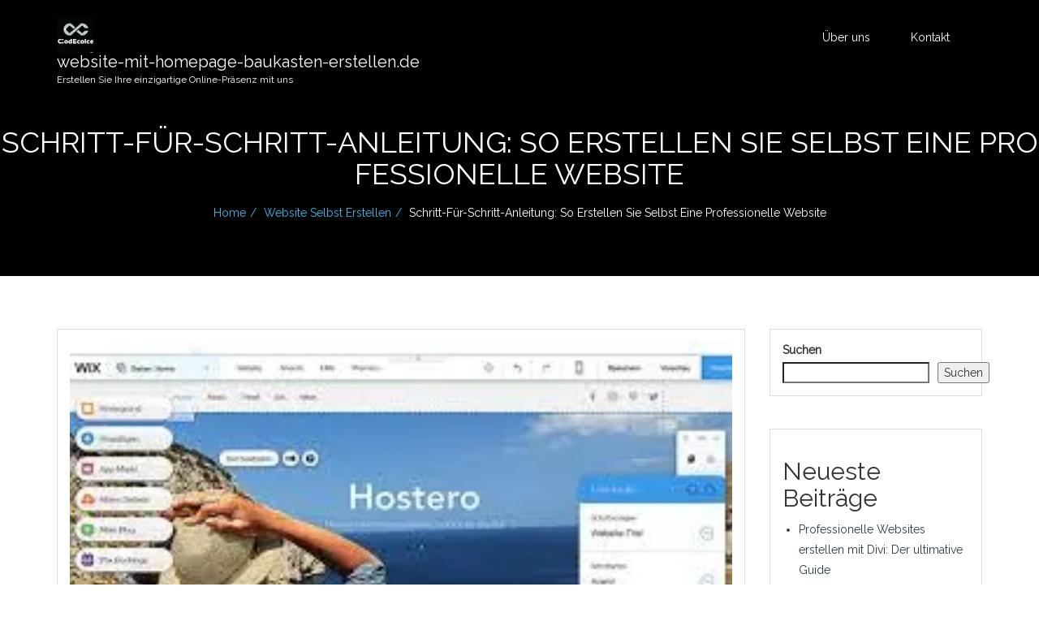

--- FILE ---
content_type: text/html; charset=UTF-8
request_url: https://website-mit-homepage-baukasten-erstellen.de/website-selbst-erstellen/selber-eine-website-erstellen/
body_size: 19510
content:
<!DOCTYPE html>
<html lang="de">
<head>
    <meta charset="UTF-8">
    <link rel="profile" href="http://gmpg.org/xfn/11">
    <meta name="viewport" content="width=device-width, initial-scale=1, maximum-scale=1" />
    <meta name='robots' content='index, follow, max-image-preview:large, max-snippet:-1, max-video-preview:-1' />

	<!-- This site is optimized with the Yoast SEO plugin v26.8 - https://yoast.com/product/yoast-seo-wordpress/ -->
	<title>Schritt-für-Schritt-Anleitung: So erstellen Sie selbst eine professionelle Website - website-mit-homepage-baukasten-erstellen.de</title>
	<link rel="canonical" href="https://website-mit-homepage-baukasten-erstellen.de/website-selbst-erstellen/selber-eine-website-erstellen/" />
	<meta property="og:locale" content="de_DE" />
	<meta property="og:type" content="article" />
	<meta property="og:title" content="Schritt-für-Schritt-Anleitung: So erstellen Sie selbst eine professionelle Website - website-mit-homepage-baukasten-erstellen.de" />
	<meta property="og:description" content="Das Erstellen einer eigenen Website kann eine lohnende und kreative Erfahrung sein. Mit den heutigen Tools und Ressourcen ist es einfacher als je zuvor, eine professionell aussehende Website zu erstellen, auch wenn Sie keine Vorkenntnisse im Webdesign haben. Hier sindWeiterlesen" />
	<meta property="og:url" content="https://website-mit-homepage-baukasten-erstellen.de/website-selbst-erstellen/selber-eine-website-erstellen/" />
	<meta property="og:site_name" content="website-mit-homepage-baukasten-erstellen.de" />
	<meta property="article:published_time" content="2024-05-21T15:02:03+00:00" />
	<meta property="og:image" content="https://i0.wp.com/website-mit-homepage-baukasten-erstellen.de/wp-content/uploads/2024/05/selber-eine-website-erstellen-9.jpg?fit=283%2C178&ssl=1" />
	<meta property="og:image:width" content="283" />
	<meta property="og:image:height" content="178" />
	<meta property="og:image:type" content="image/jpeg" />
	<meta name="author" content="websitemithomepagebaukastenerstellende" />
	<meta name="twitter:card" content="summary_large_image" />
	<meta name="twitter:label1" content="Verfasst von" />
	<meta name="twitter:data1" content="websitemithomepagebaukastenerstellende" />
	<meta name="twitter:label2" content="Geschätzte Lesezeit" />
	<meta name="twitter:data2" content="6 Minuten" />
	<script type="application/ld+json" class="yoast-schema-graph">{"@context":"https://schema.org","@graph":[{"@type":"Article","@id":"https://website-mit-homepage-baukasten-erstellen.de/website-selbst-erstellen/selber-eine-website-erstellen/#article","isPartOf":{"@id":"https://website-mit-homepage-baukasten-erstellen.de/website-selbst-erstellen/selber-eine-website-erstellen/"},"author":{"name":"websitemithomepagebaukastenerstellende","@id":"https://website-mit-homepage-baukasten-erstellen.de/#/schema/person/7aa92caff94979c3e3b83b19b5ff1a53"},"headline":"Schritt-für-Schritt-Anleitung: So erstellen Sie selbst eine professionelle Website","datePublished":"2024-05-21T15:02:03+00:00","mainEntityOfPage":{"@id":"https://website-mit-homepage-baukasten-erstellen.de/website-selbst-erstellen/selber-eine-website-erstellen/"},"wordCount":1254,"commentCount":0,"publisher":{"@id":"https://website-mit-homepage-baukasten-erstellen.de/#organization"},"image":{"@id":"https://website-mit-homepage-baukasten-erstellen.de/website-selbst-erstellen/selber-eine-website-erstellen/#primaryimage"},"thumbnailUrl":"https://i0.wp.com/website-mit-homepage-baukasten-erstellen.de/wp-content/uploads/2024/05/selber-eine-website-erstellen-9.jpg?fit=283%2C178&ssl=1","keywords":["bilder","content-management-systeme","design wählen","domain registrieren","domainanbieter","eigene website erstellen","erstellen einer eigenen website","inhalte ansprechend und informativ gestalten","inhalte hinzufügen","kreative erfahrung","lohnende erfahrung","plattform wählen","professionell aussehende website","ressourcen","schritte","selber eine website erstellen","squarespace","suchmaschinenoptimierung seo","texte","tools","vorgefertigte designs","vorlagen","webdesign","website-baukästen","wix","wordpress"],"articleSection":["website selbst erstellen"],"inLanguage":"de","potentialAction":[{"@type":"CommentAction","name":"Comment","target":["https://website-mit-homepage-baukasten-erstellen.de/website-selbst-erstellen/selber-eine-website-erstellen/#respond"]}]},{"@type":"WebPage","@id":"https://website-mit-homepage-baukasten-erstellen.de/website-selbst-erstellen/selber-eine-website-erstellen/","url":"https://website-mit-homepage-baukasten-erstellen.de/website-selbst-erstellen/selber-eine-website-erstellen/","name":"Schritt-für-Schritt-Anleitung: So erstellen Sie selbst eine professionelle Website - website-mit-homepage-baukasten-erstellen.de","isPartOf":{"@id":"https://website-mit-homepage-baukasten-erstellen.de/#website"},"primaryImageOfPage":{"@id":"https://website-mit-homepage-baukasten-erstellen.de/website-selbst-erstellen/selber-eine-website-erstellen/#primaryimage"},"image":{"@id":"https://website-mit-homepage-baukasten-erstellen.de/website-selbst-erstellen/selber-eine-website-erstellen/#primaryimage"},"thumbnailUrl":"https://i0.wp.com/website-mit-homepage-baukasten-erstellen.de/wp-content/uploads/2024/05/selber-eine-website-erstellen-9.jpg?fit=283%2C178&ssl=1","datePublished":"2024-05-21T15:02:03+00:00","breadcrumb":{"@id":"https://website-mit-homepage-baukasten-erstellen.de/website-selbst-erstellen/selber-eine-website-erstellen/#breadcrumb"},"inLanguage":"de","potentialAction":[{"@type":"ReadAction","target":["https://website-mit-homepage-baukasten-erstellen.de/website-selbst-erstellen/selber-eine-website-erstellen/"]}]},{"@type":"ImageObject","inLanguage":"de","@id":"https://website-mit-homepage-baukasten-erstellen.de/website-selbst-erstellen/selber-eine-website-erstellen/#primaryimage","url":"https://i0.wp.com/website-mit-homepage-baukasten-erstellen.de/wp-content/uploads/2024/05/selber-eine-website-erstellen-9.jpg?fit=283%2C178&ssl=1","contentUrl":"https://i0.wp.com/website-mit-homepage-baukasten-erstellen.de/wp-content/uploads/2024/05/selber-eine-website-erstellen-9.jpg?fit=283%2C178&ssl=1","width":283,"height":178,"caption":"selber eine website erstellen"},{"@type":"BreadcrumbList","@id":"https://website-mit-homepage-baukasten-erstellen.de/website-selbst-erstellen/selber-eine-website-erstellen/#breadcrumb","itemListElement":[{"@type":"ListItem","position":1,"name":"Startseite","item":"https://website-mit-homepage-baukasten-erstellen.de/"},{"@type":"ListItem","position":2,"name":"Schritt-für-Schritt-Anleitung: So erstellen Sie selbst eine professionelle Website"}]},{"@type":"WebSite","@id":"https://website-mit-homepage-baukasten-erstellen.de/#website","url":"https://website-mit-homepage-baukasten-erstellen.de/","name":"website-mit-homepage-baukasten-erstellen.de","description":"Erstellen Sie Ihre einzigartige Online-Präsenz mit uns","publisher":{"@id":"https://website-mit-homepage-baukasten-erstellen.de/#organization"},"potentialAction":[{"@type":"SearchAction","target":{"@type":"EntryPoint","urlTemplate":"https://website-mit-homepage-baukasten-erstellen.de/?s={search_term_string}"},"query-input":{"@type":"PropertyValueSpecification","valueRequired":true,"valueName":"search_term_string"}}],"inLanguage":"de"},{"@type":"Organization","@id":"https://website-mit-homepage-baukasten-erstellen.de/#organization","name":"website-mit-homepage-baukasten-erstellen.de","url":"https://website-mit-homepage-baukasten-erstellen.de/","logo":{"@type":"ImageObject","inLanguage":"de","@id":"https://website-mit-homepage-baukasten-erstellen.de/#/schema/logo/image/","url":"https://i0.wp.com/website-mit-homepage-baukasten-erstellen.de/wp-content/uploads/2024/07/sitelogo-1.webp?fit=250%2C250&ssl=1","contentUrl":"https://i0.wp.com/website-mit-homepage-baukasten-erstellen.de/wp-content/uploads/2024/07/sitelogo-1.webp?fit=250%2C250&ssl=1","width":250,"height":250,"caption":"website-mit-homepage-baukasten-erstellen.de"},"image":{"@id":"https://website-mit-homepage-baukasten-erstellen.de/#/schema/logo/image/"}},{"@type":"Person","@id":"https://website-mit-homepage-baukasten-erstellen.de/#/schema/person/7aa92caff94979c3e3b83b19b5ff1a53","name":"websitemithomepagebaukastenerstellende","image":{"@type":"ImageObject","inLanguage":"de","@id":"https://website-mit-homepage-baukasten-erstellen.de/#/schema/person/image/","url":"https://secure.gravatar.com/avatar/1aff09825781fe15948e92bd65d0b40705e6e666acf31dddd361177fbcfbfda9?s=96&d=mm&r=g","contentUrl":"https://secure.gravatar.com/avatar/1aff09825781fe15948e92bd65d0b40705e6e666acf31dddd361177fbcfbfda9?s=96&d=mm&r=g","caption":"websitemithomepagebaukastenerstellende"},"sameAs":["https://website-mit-homepage-baukasten-erstellen.de"],"url":"https://website-mit-homepage-baukasten-erstellen.de/author/websitemithomepagebaukastenerstellende/"}]}</script>
	<!-- / Yoast SEO plugin. -->


<link rel='dns-prefetch' href='//stats.wp.com' />
<link rel='dns-prefetch' href='//fonts.googleapis.com' />
<link rel='preconnect' href='//i0.wp.com' />
<link rel='preconnect' href='//c0.wp.com' />
<link rel="alternate" type="application/rss+xml" title="website-mit-homepage-baukasten-erstellen.de &raquo; Feed" href="https://website-mit-homepage-baukasten-erstellen.de/feed/" />
<link rel="alternate" type="application/rss+xml" title="website-mit-homepage-baukasten-erstellen.de &raquo; Kommentar-Feed" href="https://website-mit-homepage-baukasten-erstellen.de/comments/feed/" />
<link rel="alternate" type="application/rss+xml" title="website-mit-homepage-baukasten-erstellen.de &raquo; Kommentar-Feed zu Schritt-für-Schritt-Anleitung: So erstellen Sie selbst eine professionelle Website" href="https://website-mit-homepage-baukasten-erstellen.de/website-selbst-erstellen/selber-eine-website-erstellen/feed/" />
<link rel="alternate" title="oEmbed (JSON)" type="application/json+oembed" href="https://website-mit-homepage-baukasten-erstellen.de/wp-json/oembed/1.0/embed?url=https%3A%2F%2Fwebsite-mit-homepage-baukasten-erstellen.de%2Fwebsite-selbst-erstellen%2Fselber-eine-website-erstellen%2F" />
<link rel="alternate" title="oEmbed (XML)" type="text/xml+oembed" href="https://website-mit-homepage-baukasten-erstellen.de/wp-json/oembed/1.0/embed?url=https%3A%2F%2Fwebsite-mit-homepage-baukasten-erstellen.de%2Fwebsite-selbst-erstellen%2Fselber-eine-website-erstellen%2F&#038;format=xml" />
<style id='wp-img-auto-sizes-contain-inline-css' type='text/css'>
img:is([sizes=auto i],[sizes^="auto," i]){contain-intrinsic-size:3000px 1500px}
/*# sourceURL=wp-img-auto-sizes-contain-inline-css */
</style>
<style id='wp-emoji-styles-inline-css' type='text/css'>

	img.wp-smiley, img.emoji {
		display: inline !important;
		border: none !important;
		box-shadow: none !important;
		height: 1em !important;
		width: 1em !important;
		margin: 0 0.07em !important;
		vertical-align: -0.1em !important;
		background: none !important;
		padding: 0 !important;
	}
/*# sourceURL=wp-emoji-styles-inline-css */
</style>
<style id='wp-block-library-inline-css' type='text/css'>
:root{--wp-block-synced-color:#7a00df;--wp-block-synced-color--rgb:122,0,223;--wp-bound-block-color:var(--wp-block-synced-color);--wp-editor-canvas-background:#ddd;--wp-admin-theme-color:#007cba;--wp-admin-theme-color--rgb:0,124,186;--wp-admin-theme-color-darker-10:#006ba1;--wp-admin-theme-color-darker-10--rgb:0,107,160.5;--wp-admin-theme-color-darker-20:#005a87;--wp-admin-theme-color-darker-20--rgb:0,90,135;--wp-admin-border-width-focus:2px}@media (min-resolution:192dpi){:root{--wp-admin-border-width-focus:1.5px}}.wp-element-button{cursor:pointer}:root .has-very-light-gray-background-color{background-color:#eee}:root .has-very-dark-gray-background-color{background-color:#313131}:root .has-very-light-gray-color{color:#eee}:root .has-very-dark-gray-color{color:#313131}:root .has-vivid-green-cyan-to-vivid-cyan-blue-gradient-background{background:linear-gradient(135deg,#00d084,#0693e3)}:root .has-purple-crush-gradient-background{background:linear-gradient(135deg,#34e2e4,#4721fb 50%,#ab1dfe)}:root .has-hazy-dawn-gradient-background{background:linear-gradient(135deg,#faaca8,#dad0ec)}:root .has-subdued-olive-gradient-background{background:linear-gradient(135deg,#fafae1,#67a671)}:root .has-atomic-cream-gradient-background{background:linear-gradient(135deg,#fdd79a,#004a59)}:root .has-nightshade-gradient-background{background:linear-gradient(135deg,#330968,#31cdcf)}:root .has-midnight-gradient-background{background:linear-gradient(135deg,#020381,#2874fc)}:root{--wp--preset--font-size--normal:16px;--wp--preset--font-size--huge:42px}.has-regular-font-size{font-size:1em}.has-larger-font-size{font-size:2.625em}.has-normal-font-size{font-size:var(--wp--preset--font-size--normal)}.has-huge-font-size{font-size:var(--wp--preset--font-size--huge)}.has-text-align-center{text-align:center}.has-text-align-left{text-align:left}.has-text-align-right{text-align:right}.has-fit-text{white-space:nowrap!important}#end-resizable-editor-section{display:none}.aligncenter{clear:both}.items-justified-left{justify-content:flex-start}.items-justified-center{justify-content:center}.items-justified-right{justify-content:flex-end}.items-justified-space-between{justify-content:space-between}.screen-reader-text{border:0;clip-path:inset(50%);height:1px;margin:-1px;overflow:hidden;padding:0;position:absolute;width:1px;word-wrap:normal!important}.screen-reader-text:focus{background-color:#ddd;clip-path:none;color:#444;display:block;font-size:1em;height:auto;left:5px;line-height:normal;padding:15px 23px 14px;text-decoration:none;top:5px;width:auto;z-index:100000}html :where(.has-border-color){border-style:solid}html :where([style*=border-top-color]){border-top-style:solid}html :where([style*=border-right-color]){border-right-style:solid}html :where([style*=border-bottom-color]){border-bottom-style:solid}html :where([style*=border-left-color]){border-left-style:solid}html :where([style*=border-width]){border-style:solid}html :where([style*=border-top-width]){border-top-style:solid}html :where([style*=border-right-width]){border-right-style:solid}html :where([style*=border-bottom-width]){border-bottom-style:solid}html :where([style*=border-left-width]){border-left-style:solid}html :where(img[class*=wp-image-]){height:auto;max-width:100%}:where(figure){margin:0 0 1em}html :where(.is-position-sticky){--wp-admin--admin-bar--position-offset:var(--wp-admin--admin-bar--height,0px)}@media screen and (max-width:600px){html :where(.is-position-sticky){--wp-admin--admin-bar--position-offset:0px}}

/*# sourceURL=wp-block-library-inline-css */
</style><style id='wp-block-archives-inline-css' type='text/css'>
.wp-block-archives{box-sizing:border-box}.wp-block-archives-dropdown label{display:block}
/*# sourceURL=https://c0.wp.com/c/6.9/wp-includes/blocks/archives/style.min.css */
</style>
<style id='wp-block-categories-inline-css' type='text/css'>
.wp-block-categories{box-sizing:border-box}.wp-block-categories.alignleft{margin-right:2em}.wp-block-categories.alignright{margin-left:2em}.wp-block-categories.wp-block-categories-dropdown.aligncenter{text-align:center}.wp-block-categories .wp-block-categories__label{display:block;width:100%}
/*# sourceURL=https://c0.wp.com/c/6.9/wp-includes/blocks/categories/style.min.css */
</style>
<style id='wp-block-heading-inline-css' type='text/css'>
h1:where(.wp-block-heading).has-background,h2:where(.wp-block-heading).has-background,h3:where(.wp-block-heading).has-background,h4:where(.wp-block-heading).has-background,h5:where(.wp-block-heading).has-background,h6:where(.wp-block-heading).has-background{padding:1.25em 2.375em}h1.has-text-align-left[style*=writing-mode]:where([style*=vertical-lr]),h1.has-text-align-right[style*=writing-mode]:where([style*=vertical-rl]),h2.has-text-align-left[style*=writing-mode]:where([style*=vertical-lr]),h2.has-text-align-right[style*=writing-mode]:where([style*=vertical-rl]),h3.has-text-align-left[style*=writing-mode]:where([style*=vertical-lr]),h3.has-text-align-right[style*=writing-mode]:where([style*=vertical-rl]),h4.has-text-align-left[style*=writing-mode]:where([style*=vertical-lr]),h4.has-text-align-right[style*=writing-mode]:where([style*=vertical-rl]),h5.has-text-align-left[style*=writing-mode]:where([style*=vertical-lr]),h5.has-text-align-right[style*=writing-mode]:where([style*=vertical-rl]),h6.has-text-align-left[style*=writing-mode]:where([style*=vertical-lr]),h6.has-text-align-right[style*=writing-mode]:where([style*=vertical-rl]){rotate:180deg}
/*# sourceURL=https://c0.wp.com/c/6.9/wp-includes/blocks/heading/style.min.css */
</style>
<style id='wp-block-latest-comments-inline-css' type='text/css'>
ol.wp-block-latest-comments{box-sizing:border-box;margin-left:0}:where(.wp-block-latest-comments:not([style*=line-height] .wp-block-latest-comments__comment)){line-height:1.1}:where(.wp-block-latest-comments:not([style*=line-height] .wp-block-latest-comments__comment-excerpt p)){line-height:1.8}.has-dates :where(.wp-block-latest-comments:not([style*=line-height])),.has-excerpts :where(.wp-block-latest-comments:not([style*=line-height])){line-height:1.5}.wp-block-latest-comments .wp-block-latest-comments{padding-left:0}.wp-block-latest-comments__comment{list-style:none;margin-bottom:1em}.has-avatars .wp-block-latest-comments__comment{list-style:none;min-height:2.25em}.has-avatars .wp-block-latest-comments__comment .wp-block-latest-comments__comment-excerpt,.has-avatars .wp-block-latest-comments__comment .wp-block-latest-comments__comment-meta{margin-left:3.25em}.wp-block-latest-comments__comment-excerpt p{font-size:.875em;margin:.36em 0 1.4em}.wp-block-latest-comments__comment-date{display:block;font-size:.75em}.wp-block-latest-comments .avatar,.wp-block-latest-comments__comment-avatar{border-radius:1.5em;display:block;float:left;height:2.5em;margin-right:.75em;width:2.5em}.wp-block-latest-comments[class*=-font-size] a,.wp-block-latest-comments[style*=font-size] a{font-size:inherit}
/*# sourceURL=https://c0.wp.com/c/6.9/wp-includes/blocks/latest-comments/style.min.css */
</style>
<style id='wp-block-latest-posts-inline-css' type='text/css'>
.wp-block-latest-posts{box-sizing:border-box}.wp-block-latest-posts.alignleft{margin-right:2em}.wp-block-latest-posts.alignright{margin-left:2em}.wp-block-latest-posts.wp-block-latest-posts__list{list-style:none}.wp-block-latest-posts.wp-block-latest-posts__list li{clear:both;overflow-wrap:break-word}.wp-block-latest-posts.is-grid{display:flex;flex-wrap:wrap}.wp-block-latest-posts.is-grid li{margin:0 1.25em 1.25em 0;width:100%}@media (min-width:600px){.wp-block-latest-posts.columns-2 li{width:calc(50% - .625em)}.wp-block-latest-posts.columns-2 li:nth-child(2n){margin-right:0}.wp-block-latest-posts.columns-3 li{width:calc(33.33333% - .83333em)}.wp-block-latest-posts.columns-3 li:nth-child(3n){margin-right:0}.wp-block-latest-posts.columns-4 li{width:calc(25% - .9375em)}.wp-block-latest-posts.columns-4 li:nth-child(4n){margin-right:0}.wp-block-latest-posts.columns-5 li{width:calc(20% - 1em)}.wp-block-latest-posts.columns-5 li:nth-child(5n){margin-right:0}.wp-block-latest-posts.columns-6 li{width:calc(16.66667% - 1.04167em)}.wp-block-latest-posts.columns-6 li:nth-child(6n){margin-right:0}}:root :where(.wp-block-latest-posts.is-grid){padding:0}:root :where(.wp-block-latest-posts.wp-block-latest-posts__list){padding-left:0}.wp-block-latest-posts__post-author,.wp-block-latest-posts__post-date{display:block;font-size:.8125em}.wp-block-latest-posts__post-excerpt,.wp-block-latest-posts__post-full-content{margin-bottom:1em;margin-top:.5em}.wp-block-latest-posts__featured-image a{display:inline-block}.wp-block-latest-posts__featured-image img{height:auto;max-width:100%;width:auto}.wp-block-latest-posts__featured-image.alignleft{float:left;margin-right:1em}.wp-block-latest-posts__featured-image.alignright{float:right;margin-left:1em}.wp-block-latest-posts__featured-image.aligncenter{margin-bottom:1em;text-align:center}
/*# sourceURL=https://c0.wp.com/c/6.9/wp-includes/blocks/latest-posts/style.min.css */
</style>
<style id='wp-block-search-inline-css' type='text/css'>
.wp-block-search__button{margin-left:10px;word-break:normal}.wp-block-search__button.has-icon{line-height:0}.wp-block-search__button svg{height:1.25em;min-height:24px;min-width:24px;width:1.25em;fill:currentColor;vertical-align:text-bottom}:where(.wp-block-search__button){border:1px solid #ccc;padding:6px 10px}.wp-block-search__inside-wrapper{display:flex;flex:auto;flex-wrap:nowrap;max-width:100%}.wp-block-search__label{width:100%}.wp-block-search.wp-block-search__button-only .wp-block-search__button{box-sizing:border-box;display:flex;flex-shrink:0;justify-content:center;margin-left:0;max-width:100%}.wp-block-search.wp-block-search__button-only .wp-block-search__inside-wrapper{min-width:0!important;transition-property:width}.wp-block-search.wp-block-search__button-only .wp-block-search__input{flex-basis:100%;transition-duration:.3s}.wp-block-search.wp-block-search__button-only.wp-block-search__searchfield-hidden,.wp-block-search.wp-block-search__button-only.wp-block-search__searchfield-hidden .wp-block-search__inside-wrapper{overflow:hidden}.wp-block-search.wp-block-search__button-only.wp-block-search__searchfield-hidden .wp-block-search__input{border-left-width:0!important;border-right-width:0!important;flex-basis:0;flex-grow:0;margin:0;min-width:0!important;padding-left:0!important;padding-right:0!important;width:0!important}:where(.wp-block-search__input){appearance:none;border:1px solid #949494;flex-grow:1;font-family:inherit;font-size:inherit;font-style:inherit;font-weight:inherit;letter-spacing:inherit;line-height:inherit;margin-left:0;margin-right:0;min-width:3rem;padding:8px;text-decoration:unset!important;text-transform:inherit}:where(.wp-block-search__button-inside .wp-block-search__inside-wrapper){background-color:#fff;border:1px solid #949494;box-sizing:border-box;padding:4px}:where(.wp-block-search__button-inside .wp-block-search__inside-wrapper) .wp-block-search__input{border:none;border-radius:0;padding:0 4px}:where(.wp-block-search__button-inside .wp-block-search__inside-wrapper) .wp-block-search__input:focus{outline:none}:where(.wp-block-search__button-inside .wp-block-search__inside-wrapper) :where(.wp-block-search__button){padding:4px 8px}.wp-block-search.aligncenter .wp-block-search__inside-wrapper{margin:auto}.wp-block[data-align=right] .wp-block-search.wp-block-search__button-only .wp-block-search__inside-wrapper{float:right}
/*# sourceURL=https://c0.wp.com/c/6.9/wp-includes/blocks/search/style.min.css */
</style>
<style id='wp-block-group-inline-css' type='text/css'>
.wp-block-group{box-sizing:border-box}:where(.wp-block-group.wp-block-group-is-layout-constrained){position:relative}
/*# sourceURL=https://c0.wp.com/c/6.9/wp-includes/blocks/group/style.min.css */
</style>
<style id='global-styles-inline-css' type='text/css'>
:root{--wp--preset--aspect-ratio--square: 1;--wp--preset--aspect-ratio--4-3: 4/3;--wp--preset--aspect-ratio--3-4: 3/4;--wp--preset--aspect-ratio--3-2: 3/2;--wp--preset--aspect-ratio--2-3: 2/3;--wp--preset--aspect-ratio--16-9: 16/9;--wp--preset--aspect-ratio--9-16: 9/16;--wp--preset--color--black: #000000;--wp--preset--color--cyan-bluish-gray: #abb8c3;--wp--preset--color--white: #ffffff;--wp--preset--color--pale-pink: #f78da7;--wp--preset--color--vivid-red: #cf2e2e;--wp--preset--color--luminous-vivid-orange: #ff6900;--wp--preset--color--luminous-vivid-amber: #fcb900;--wp--preset--color--light-green-cyan: #7bdcb5;--wp--preset--color--vivid-green-cyan: #00d084;--wp--preset--color--pale-cyan-blue: #8ed1fc;--wp--preset--color--vivid-cyan-blue: #0693e3;--wp--preset--color--vivid-purple: #9b51e0;--wp--preset--gradient--vivid-cyan-blue-to-vivid-purple: linear-gradient(135deg,rgb(6,147,227) 0%,rgb(155,81,224) 100%);--wp--preset--gradient--light-green-cyan-to-vivid-green-cyan: linear-gradient(135deg,rgb(122,220,180) 0%,rgb(0,208,130) 100%);--wp--preset--gradient--luminous-vivid-amber-to-luminous-vivid-orange: linear-gradient(135deg,rgb(252,185,0) 0%,rgb(255,105,0) 100%);--wp--preset--gradient--luminous-vivid-orange-to-vivid-red: linear-gradient(135deg,rgb(255,105,0) 0%,rgb(207,46,46) 100%);--wp--preset--gradient--very-light-gray-to-cyan-bluish-gray: linear-gradient(135deg,rgb(238,238,238) 0%,rgb(169,184,195) 100%);--wp--preset--gradient--cool-to-warm-spectrum: linear-gradient(135deg,rgb(74,234,220) 0%,rgb(151,120,209) 20%,rgb(207,42,186) 40%,rgb(238,44,130) 60%,rgb(251,105,98) 80%,rgb(254,248,76) 100%);--wp--preset--gradient--blush-light-purple: linear-gradient(135deg,rgb(255,206,236) 0%,rgb(152,150,240) 100%);--wp--preset--gradient--blush-bordeaux: linear-gradient(135deg,rgb(254,205,165) 0%,rgb(254,45,45) 50%,rgb(107,0,62) 100%);--wp--preset--gradient--luminous-dusk: linear-gradient(135deg,rgb(255,203,112) 0%,rgb(199,81,192) 50%,rgb(65,88,208) 100%);--wp--preset--gradient--pale-ocean: linear-gradient(135deg,rgb(255,245,203) 0%,rgb(182,227,212) 50%,rgb(51,167,181) 100%);--wp--preset--gradient--electric-grass: linear-gradient(135deg,rgb(202,248,128) 0%,rgb(113,206,126) 100%);--wp--preset--gradient--midnight: linear-gradient(135deg,rgb(2,3,129) 0%,rgb(40,116,252) 100%);--wp--preset--font-size--small: 13px;--wp--preset--font-size--medium: 20px;--wp--preset--font-size--large: 36px;--wp--preset--font-size--x-large: 42px;--wp--preset--spacing--20: 0.44rem;--wp--preset--spacing--30: 0.67rem;--wp--preset--spacing--40: 1rem;--wp--preset--spacing--50: 1.5rem;--wp--preset--spacing--60: 2.25rem;--wp--preset--spacing--70: 3.38rem;--wp--preset--spacing--80: 5.06rem;--wp--preset--shadow--natural: 6px 6px 9px rgba(0, 0, 0, 0.2);--wp--preset--shadow--deep: 12px 12px 50px rgba(0, 0, 0, 0.4);--wp--preset--shadow--sharp: 6px 6px 0px rgba(0, 0, 0, 0.2);--wp--preset--shadow--outlined: 6px 6px 0px -3px rgb(255, 255, 255), 6px 6px rgb(0, 0, 0);--wp--preset--shadow--crisp: 6px 6px 0px rgb(0, 0, 0);}:where(.is-layout-flex){gap: 0.5em;}:where(.is-layout-grid){gap: 0.5em;}body .is-layout-flex{display: flex;}.is-layout-flex{flex-wrap: wrap;align-items: center;}.is-layout-flex > :is(*, div){margin: 0;}body .is-layout-grid{display: grid;}.is-layout-grid > :is(*, div){margin: 0;}:where(.wp-block-columns.is-layout-flex){gap: 2em;}:where(.wp-block-columns.is-layout-grid){gap: 2em;}:where(.wp-block-post-template.is-layout-flex){gap: 1.25em;}:where(.wp-block-post-template.is-layout-grid){gap: 1.25em;}.has-black-color{color: var(--wp--preset--color--black) !important;}.has-cyan-bluish-gray-color{color: var(--wp--preset--color--cyan-bluish-gray) !important;}.has-white-color{color: var(--wp--preset--color--white) !important;}.has-pale-pink-color{color: var(--wp--preset--color--pale-pink) !important;}.has-vivid-red-color{color: var(--wp--preset--color--vivid-red) !important;}.has-luminous-vivid-orange-color{color: var(--wp--preset--color--luminous-vivid-orange) !important;}.has-luminous-vivid-amber-color{color: var(--wp--preset--color--luminous-vivid-amber) !important;}.has-light-green-cyan-color{color: var(--wp--preset--color--light-green-cyan) !important;}.has-vivid-green-cyan-color{color: var(--wp--preset--color--vivid-green-cyan) !important;}.has-pale-cyan-blue-color{color: var(--wp--preset--color--pale-cyan-blue) !important;}.has-vivid-cyan-blue-color{color: var(--wp--preset--color--vivid-cyan-blue) !important;}.has-vivid-purple-color{color: var(--wp--preset--color--vivid-purple) !important;}.has-black-background-color{background-color: var(--wp--preset--color--black) !important;}.has-cyan-bluish-gray-background-color{background-color: var(--wp--preset--color--cyan-bluish-gray) !important;}.has-white-background-color{background-color: var(--wp--preset--color--white) !important;}.has-pale-pink-background-color{background-color: var(--wp--preset--color--pale-pink) !important;}.has-vivid-red-background-color{background-color: var(--wp--preset--color--vivid-red) !important;}.has-luminous-vivid-orange-background-color{background-color: var(--wp--preset--color--luminous-vivid-orange) !important;}.has-luminous-vivid-amber-background-color{background-color: var(--wp--preset--color--luminous-vivid-amber) !important;}.has-light-green-cyan-background-color{background-color: var(--wp--preset--color--light-green-cyan) !important;}.has-vivid-green-cyan-background-color{background-color: var(--wp--preset--color--vivid-green-cyan) !important;}.has-pale-cyan-blue-background-color{background-color: var(--wp--preset--color--pale-cyan-blue) !important;}.has-vivid-cyan-blue-background-color{background-color: var(--wp--preset--color--vivid-cyan-blue) !important;}.has-vivid-purple-background-color{background-color: var(--wp--preset--color--vivid-purple) !important;}.has-black-border-color{border-color: var(--wp--preset--color--black) !important;}.has-cyan-bluish-gray-border-color{border-color: var(--wp--preset--color--cyan-bluish-gray) !important;}.has-white-border-color{border-color: var(--wp--preset--color--white) !important;}.has-pale-pink-border-color{border-color: var(--wp--preset--color--pale-pink) !important;}.has-vivid-red-border-color{border-color: var(--wp--preset--color--vivid-red) !important;}.has-luminous-vivid-orange-border-color{border-color: var(--wp--preset--color--luminous-vivid-orange) !important;}.has-luminous-vivid-amber-border-color{border-color: var(--wp--preset--color--luminous-vivid-amber) !important;}.has-light-green-cyan-border-color{border-color: var(--wp--preset--color--light-green-cyan) !important;}.has-vivid-green-cyan-border-color{border-color: var(--wp--preset--color--vivid-green-cyan) !important;}.has-pale-cyan-blue-border-color{border-color: var(--wp--preset--color--pale-cyan-blue) !important;}.has-vivid-cyan-blue-border-color{border-color: var(--wp--preset--color--vivid-cyan-blue) !important;}.has-vivid-purple-border-color{border-color: var(--wp--preset--color--vivid-purple) !important;}.has-vivid-cyan-blue-to-vivid-purple-gradient-background{background: var(--wp--preset--gradient--vivid-cyan-blue-to-vivid-purple) !important;}.has-light-green-cyan-to-vivid-green-cyan-gradient-background{background: var(--wp--preset--gradient--light-green-cyan-to-vivid-green-cyan) !important;}.has-luminous-vivid-amber-to-luminous-vivid-orange-gradient-background{background: var(--wp--preset--gradient--luminous-vivid-amber-to-luminous-vivid-orange) !important;}.has-luminous-vivid-orange-to-vivid-red-gradient-background{background: var(--wp--preset--gradient--luminous-vivid-orange-to-vivid-red) !important;}.has-very-light-gray-to-cyan-bluish-gray-gradient-background{background: var(--wp--preset--gradient--very-light-gray-to-cyan-bluish-gray) !important;}.has-cool-to-warm-spectrum-gradient-background{background: var(--wp--preset--gradient--cool-to-warm-spectrum) !important;}.has-blush-light-purple-gradient-background{background: var(--wp--preset--gradient--blush-light-purple) !important;}.has-blush-bordeaux-gradient-background{background: var(--wp--preset--gradient--blush-bordeaux) !important;}.has-luminous-dusk-gradient-background{background: var(--wp--preset--gradient--luminous-dusk) !important;}.has-pale-ocean-gradient-background{background: var(--wp--preset--gradient--pale-ocean) !important;}.has-electric-grass-gradient-background{background: var(--wp--preset--gradient--electric-grass) !important;}.has-midnight-gradient-background{background: var(--wp--preset--gradient--midnight) !important;}.has-small-font-size{font-size: var(--wp--preset--font-size--small) !important;}.has-medium-font-size{font-size: var(--wp--preset--font-size--medium) !important;}.has-large-font-size{font-size: var(--wp--preset--font-size--large) !important;}.has-x-large-font-size{font-size: var(--wp--preset--font-size--x-large) !important;}
/*# sourceURL=global-styles-inline-css */
</style>

<style id='classic-theme-styles-inline-css' type='text/css'>
/*! This file is auto-generated */
.wp-block-button__link{color:#fff;background-color:#32373c;border-radius:9999px;box-shadow:none;text-decoration:none;padding:calc(.667em + 2px) calc(1.333em + 2px);font-size:1.125em}.wp-block-file__button{background:#32373c;color:#fff;text-decoration:none}
/*# sourceURL=/wp-includes/css/classic-themes.min.css */
</style>
<link rel='stylesheet' id='cptch_stylesheet-css' href='https://website-mit-homepage-baukasten-erstellen.de/wp-content/plugins/captcha-bws/css/front_end_style.css?ver=5.2.7' type='text/css' media='all' />
<link rel='stylesheet' id='dashicons-css' href='https://c0.wp.com/c/6.9/wp-includes/css/dashicons.min.css' type='text/css' media='all' />
<link rel='stylesheet' id='cptch_desktop_style-css' href='https://website-mit-homepage-baukasten-erstellen.de/wp-content/plugins/captcha-bws/css/desktop_style.css?ver=5.2.7' type='text/css' media='all' />
<link rel='stylesheet' id='web-development-google-fonts-api-css' href='//fonts.googleapis.com/css?family=Raleway%3A100%2C+200%2C+300%2C+400%2C+500%2C+600%2C+700%2C+800%2C+900&#038;ver=6.9' type='text/css' media='all' />
<link rel='stylesheet' id='font-awesome-css' href='https://website-mit-homepage-baukasten-erstellen.de/wp-content/themes/web-development/assets/css/font-awesome.css?ver=6.9' type='text/css' media='all' />
<link rel='stylesheet' id='bootstrap-css' href='https://website-mit-homepage-baukasten-erstellen.de/wp-content/themes/web-development/assets/css/bootstrap.css?ver=6.9' type='text/css' media='all' />
<link rel='stylesheet' id='owl-carousel-css' href='https://website-mit-homepage-baukasten-erstellen.de/wp-content/themes/web-development/assets/css/owl.carousel.css?ver=6.9' type='text/css' media='all' />
<link rel='stylesheet' id='web-development-default-css' href='https://website-mit-homepage-baukasten-erstellen.de/wp-content/themes/web-development/assets/css/default.css' type='text/css' media='' />
<style id='web-development-default-inline-css' type='text/css'>
 *::selection{
    background: #30bced;
  }
  .sidebar .widget ul li:hover>a, .sidebar .widget ul li:hover{color: #30bced;}
  .brand_text .site-title h4, .brand_text .site-title small, .brand_text .site-title{
   color: #fff ;
  }
  .sidebar .widget h3:before,.blog_text h3.post_title:after,.sidebar .widget_tag_cloud .tagcloud a:hover,.footer-list .tagcloud a:hover,footer .footer-list .footer-title:after,#cssmenu > ul > li:hover, #cssmenu ul li.current_page_item:hover, #cssmenu ul li.current_page_item, #cssmenu ul li.has-sub.current_page_item:hover,.blog_details a.read-more:hover,#cssmenu ul ul li.has-sub:hover, #cssmenu ul li.has-sub ul li.has-sub ul li:hover,.page-numbers li:hover,#cssmenu ul.first_menu ul.sub-menu li:hover>a,.comment_title h3:after,p.form-submit input[type=submit],a.read_more:hover,#home-slider .owl-dots .owl-dot.active span, #home-slider .owl-dots .owl-dot:hover span,section.our_overview::before,.more a:hover,footer h4::after,.owl-theme .owl-dots .owl-dot.active span, .owl-theme .owl-dots .owl-dot:hover span, #cssmenu > ul > li:hover > a, #cssmenu > ul > li.current-menu-item a, #cssmenu > ul > li.current-menu-parent > a, footer h4::after, footer p.widget-title::after{background-color: #30bced;}  
  .cats.mb span>i,.scroll_top,.banner_text ul li>a,a,.banner_text ul li a:hover,.icon-box i,a:hover, .first_footer .footer-list ul li a:hover, .first_footer .footer-list ul li a:hover{color: #30bced;}
  p.form-submit input[type=submit]{border-color: #30bced;}
  
  section.testimonial_bg{background-image: url(https://website-mit-homepage-baukasten-erstellen.de/wp-content/themes/web-development/assets/images/testiminial-bg.jpg );}

  .blog_details a.read-more,.footer-list .tagcloud a:hover,a.read_more:hover,.more a:hover{border-color: #30bced;}

  #cssmenu ul ul li, section.tab_main, .site-info, .scroll_top, footer{background-color: #2f3d44;}

  @media (max-width:1024px){
        #cssmenu ul li a,#cssmenu ul ul li a{background-color: #2f3d44;}
    }

    @media only screen and ( max-width: 599px ) {    .banner { margin-top: 0px; }    }
/*# sourceURL=web-development-default-inline-css */
</style>
<link rel='stylesheet' id='web-development-style-css' href='https://website-mit-homepage-baukasten-erstellen.de/wp-content/themes/web-development/style.css?ver=6.9' type='text/css' media='all' />
<script type="text/javascript" src="https://c0.wp.com/c/6.9/wp-includes/js/jquery/jquery.min.js" id="jquery-core-js"></script>
<script type="text/javascript" src="https://c0.wp.com/c/6.9/wp-includes/js/jquery/jquery-migrate.min.js" id="jquery-migrate-js"></script>
<script type="text/javascript" src="https://website-mit-homepage-baukasten-erstellen.de/wp-content/themes/web-development/assets/js/owl.carousel.js?ver=6.9" id="owl-carousel-js"></script>
<script type="text/javascript" src="https://website-mit-homepage-baukasten-erstellen.de/wp-content/themes/web-development/assets/js/default.js?ver=6.9" id="web-development-default-js"></script>
<script type="text/javascript" id="web-development-default-js-after">
/* <![CDATA[ */
jQuery(window).scroll(function(){
var scroll = jQuery(window).scrollTop();
  if (scroll >= 290) {
        jQuery(".main_header_bg").addClass("fixed-header");
      }
      else {
          jQuery(".main_header_bg").removeClass("fixed-header");
      }
});
//# sourceURL=web-development-default-js-after
/* ]]> */
</script>
<link rel="https://api.w.org/" href="https://website-mit-homepage-baukasten-erstellen.de/wp-json/" /><link rel="alternate" title="JSON" type="application/json" href="https://website-mit-homepage-baukasten-erstellen.de/wp-json/wp/v2/posts/1116" /><link rel="EditURI" type="application/rsd+xml" title="RSD" href="https://website-mit-homepage-baukasten-erstellen.de/xmlrpc.php?rsd" />
<meta name="generator" content="WordPress 6.9" />
<link rel='shortlink' href='https://website-mit-homepage-baukasten-erstellen.de/?p=1116' />
	<style>img#wpstats{display:none}</style>
		<link rel="pingback" href="https://website-mit-homepage-baukasten-erstellen.de/xmlrpc.php">
<link rel="icon" href="https://i0.wp.com/website-mit-homepage-baukasten-erstellen.de/wp-content/uploads/2024/07/siteicon-1.webp?fit=32%2C32&#038;ssl=1" sizes="32x32" />
<link rel="icon" href="https://i0.wp.com/website-mit-homepage-baukasten-erstellen.de/wp-content/uploads/2024/07/siteicon-1.webp?fit=192%2C192&#038;ssl=1" sizes="192x192" />
<link rel="apple-touch-icon" href="https://i0.wp.com/website-mit-homepage-baukasten-erstellen.de/wp-content/uploads/2024/07/siteicon-1.webp?fit=180%2C180&#038;ssl=1" />
<meta name="msapplication-TileImage" content="https://i0.wp.com/website-mit-homepage-baukasten-erstellen.de/wp-content/uploads/2024/07/siteicon-1.webp?fit=270%2C270&#038;ssl=1" />
</head>
<body class="wp-singular post-template-default single single-post postid-1116 single-format-standard wp-custom-logo wp-theme-web-development">
<header>
 <div class="main_header_bg">
    <div class="container">
            <div class="logo">
                <a href="https://website-mit-homepage-baukasten-erstellen.de/" class="img-responsive logo-light" rel="home"><img original-width="250" original-height="250" src="https://i0.wp.com/website-mit-homepage-baukasten-erstellen.de/wp-content/uploads/2024/07/sitelogo-1.webp?fit=250%2C250&amp;ssl=1" class="img-responsive logo-light" alt="sitelogo" decoding="async" fetchpriority="high" srcset="https://i0.wp.com/website-mit-homepage-baukasten-erstellen.de/wp-content/uploads/2024/07/sitelogo-1.webp?w=250&amp;ssl=1 250w, https://i0.wp.com/website-mit-homepage-baukasten-erstellen.de/wp-content/uploads/2024/07/sitelogo-1.webp?resize=150%2C150&amp;ssl=1 150w, https://i0.wp.com/website-mit-homepage-baukasten-erstellen.de/wp-content/uploads/2024/07/sitelogo-1.webp?resize=58%2C58&amp;ssl=1 58w" sizes="(max-width: 250px) 100vw, 250px" /></a>                <a href="https://website-mit-homepage-baukasten-erstellen.de/" rel="home" class="brand_text"><span class="site-title"><h4>website-mit-homepage-baukasten-erstellen.de</h4><small class="site-description">Erstellen Sie Ihre einzigartige Online-Präsenz mit uns</small></span></a>            </div>
                <nav id='cssmenu'>
                    <div id="menu-button" class="menu-button"><span></span><span></span><span></span><span></span><span></span><span></span></div>
                    <ul class="first_menu"><li id="menu-item-16" class="menu-item menu-item-type-post_type menu-item-object-page menu-item-16"><a href="https://website-mit-homepage-baukasten-erstellen.de/about/">Über uns</a></li>
<li id="menu-item-34" class="menu-item menu-item-type-post_type menu-item-object-page menu-item-34"><a href="https://website-mit-homepage-baukasten-erstellen.de/kontakt/">Kontakt</a></li>
</ul>  
                </nav>
            </div>
        </div>
    </div>
</div>
</header><!-- Banner -->
    <div class="banner">
        <img alt="" src="https://website-mit-homepage-baukasten-erstellen.de/wp-content/themes/web-development/assets/images/banner-img.jpeg" width="1260" height="240">
        <div class="banner_text">
             <h1>Schritt-für-Schritt-Anleitung: So erstellen Sie selbst eine professionelle Website</h1>
            <ul id="breadcrumbs" class="breadcrumb-menubar"><li><a href="https://website-mit-homepage-baukasten-erstellen.de/">Home</a> <a href="https://website-mit-homepage-baukasten-erstellen.de/category/website-selbst-erstellen/">website selbst erstellen</a> Schritt-für-Schritt-Anleitung: So erstellen Sie selbst eine professionelle Website</li></ul>        </div>
    </div>
    <!-- Banner End -->
    <section class="blog_main_detail layout-set">
        <div class="container">
            <div class="row">
                            <div class="col-lg-9 col-md-9 col-sm-12 col-xs-12 ">
                                                  <!-- Blog Start -->
                  <div id="post-1116" class="post-1116 post type-post status-publish format-standard has-post-thumbnail hentry category-website-selbst-erstellen tag-bilder tag-content-management-systeme tag-design-waehlen tag-domain-registrieren tag-domainanbieter tag-eigene-website-erstellen tag-erstellen-einer-eigenen-website tag-inhalte-ansprechend-und-informativ-gestalten tag-inhalte-hinzufuegen tag-kreative-erfahrung tag-lohnende-erfahrung tag-plattform-waehlen tag-professionell-aussehende-website tag-ressourcen tag-schritte tag-selber-eine-website-erstellen tag-squarespace tag-suchmaschinenoptimierung-seo tag-texte tag-tools tag-vorgefertigte-designs tag-vorlagen tag-webdesign tag-website-baukaesten tag-wix tag-wordpress">
                    <div class="blog_sec">
                                            <div class="blog_image">
                           <img width="283" height="178" src="https://i0.wp.com/website-mit-homepage-baukasten-erstellen.de/wp-content/uploads/2024/05/selber-eine-website-erstellen-9.jpg?fit=283%2C178&amp;ssl=1" class="attachment-full size-full wp-post-image" alt="selber eine website erstellen" decoding="async" srcset="https://i0.wp.com/website-mit-homepage-baukasten-erstellen.de/wp-content/uploads/2024/05/selber-eine-website-erstellen-9.jpg?w=283&amp;ssl=1 283w, https://i0.wp.com/website-mit-homepage-baukasten-erstellen.de/wp-content/uploads/2024/05/selber-eine-website-erstellen-9.jpg?resize=254%2C160&amp;ssl=1 254w" sizes="(max-width: 283px) 100vw, 283px" />                        </div>
                                                <div class="blog_text">                            
                            <h3 class="post_title">Schritt-für-Schritt-Anleitung: So erstellen Sie selbst eine professionelle Website</h3>
                                                        <div class="cats mb">
                               Posted  on <span><i class="mrd fa fa-clock-o"></i> <a href="https://website-mit-homepage-baukasten-erstellen.de/2024/05/21/" title="15:02" ><time datetime="21 Mai 2024">21 Mai 2024</time></a></span> by : <span><i class="mrd fa fa-user"></i> <a href="https://website-mit-homepage-baukasten-erstellen.de/author/websitemithomepagebaukastenerstellende/" title="Alle Beiträge von websitemithomepagebaukastenerstellende anzeigen" >websitemithomepagebaukastenerstellende</a></span>  Tags: <a href="https://website-mit-homepage-baukasten-erstellen.de/tag/bilder/" rel="tag">bilder</a>, <a href="https://website-mit-homepage-baukasten-erstellen.de/tag/content-management-systeme/" rel="tag">content-management-systeme</a>, <a href="https://website-mit-homepage-baukasten-erstellen.de/tag/design-waehlen/" rel="tag">design wählen</a>, <a href="https://website-mit-homepage-baukasten-erstellen.de/tag/domain-registrieren/" rel="tag">domain registrieren</a>, <a href="https://website-mit-homepage-baukasten-erstellen.de/tag/domainanbieter/" rel="tag">domainanbieter</a>, <a href="https://website-mit-homepage-baukasten-erstellen.de/tag/eigene-website-erstellen/" rel="tag">eigene website erstellen</a>, <a href="https://website-mit-homepage-baukasten-erstellen.de/tag/erstellen-einer-eigenen-website/" rel="tag">erstellen einer eigenen website</a>, <a href="https://website-mit-homepage-baukasten-erstellen.de/tag/inhalte-ansprechend-und-informativ-gestalten/" rel="tag">inhalte ansprechend und informativ gestalten</a>, <a href="https://website-mit-homepage-baukasten-erstellen.de/tag/inhalte-hinzufuegen/" rel="tag">inhalte hinzufügen</a>, <a href="https://website-mit-homepage-baukasten-erstellen.de/tag/kreative-erfahrung/" rel="tag">kreative erfahrung</a>, <a href="https://website-mit-homepage-baukasten-erstellen.de/tag/lohnende-erfahrung/" rel="tag">lohnende erfahrung</a>, <a href="https://website-mit-homepage-baukasten-erstellen.de/tag/plattform-waehlen/" rel="tag">plattform wählen</a>, <a href="https://website-mit-homepage-baukasten-erstellen.de/tag/professionell-aussehende-website/" rel="tag">professionell aussehende website</a>, <a href="https://website-mit-homepage-baukasten-erstellen.de/tag/ressourcen/" rel="tag">ressourcen</a>, <a href="https://website-mit-homepage-baukasten-erstellen.de/tag/schritte/" rel="tag">schritte</a>, <a href="https://website-mit-homepage-baukasten-erstellen.de/tag/selber-eine-website-erstellen/" rel="tag">selber eine website erstellen</a>, <a href="https://website-mit-homepage-baukasten-erstellen.de/tag/squarespace/" rel="tag">squarespace</a>, <a href="https://website-mit-homepage-baukasten-erstellen.de/tag/suchmaschinenoptimierung-seo/" rel="tag">suchmaschinenoptimierung seo</a>, <a href="https://website-mit-homepage-baukasten-erstellen.de/tag/texte/" rel="tag">texte</a>, <a href="https://website-mit-homepage-baukasten-erstellen.de/tag/tools/" rel="tag">tools</a>, <a href="https://website-mit-homepage-baukasten-erstellen.de/tag/vorgefertigte-designs/" rel="tag">vorgefertigte designs</a>, <a href="https://website-mit-homepage-baukasten-erstellen.de/tag/vorlagen/" rel="tag">vorlagen</a>, <a href="https://website-mit-homepage-baukasten-erstellen.de/tag/webdesign/" rel="tag">webdesign</a>, <a href="https://website-mit-homepage-baukasten-erstellen.de/tag/website-baukaesten/" rel="tag">website-baukästen</a>, <a href="https://website-mit-homepage-baukasten-erstellen.de/tag/wix/" rel="tag">wix</a>, <a href="https://website-mit-homepage-baukasten-erstellen.de/tag/wordpress/" rel="tag">wordpress</a>                            </div>
                                                        <div class="blog_details">
                                <p><p><p>Das Erstellen einer eigenen Website kann eine lohnende und kreative Erfahrung sein. Mit den heutigen Tools und Ressourcen ist es einfacher als je zuvor, eine professionell aussehende Website zu erstellen, auch wenn Sie keine Vorkenntnisse im Webdesign haben. Hier sind einige Schritte, die Ihnen helfen können, Ihre eigene Website zu erstellen:</p>
</p>
<p><p><strong></p>
<h4>Wählen Sie eine Plattform:</strong> Es gibt viele Website-Baukästen und Content-Management-Systeme (CMS) wie WordPress, Wix oder Squarespace, die Ihnen dabei helfen können, Ihre Website zu erstellen. Entscheiden Sie sich für eine Plattform, die Ihren Anforderungen am besten entspricht.</p>
</h4>
<p><p><strong></p>
<h4>Registrieren Sie sich für eine Domain:</strong> Die Domain ist die Webadresse Ihrer Website (z.B. www.meinewebsite.de). Wählen Sie einen einprägsamen und aussagekräftigen Domainnamen aus und registrieren Sie ihn bei einem Domainanbieter.</p>
</h4>
<p><p><strong></p>
<h4>Wählen Sie ein Design:</strong> Die meisten Website-Baukästen bieten eine Vielzahl von vorgefertigten Designs und Vorlagen an, aus denen Sie wählen können. Wählen Sie ein Design, das zu Ihrem Thema oder Ihrer Marke passt.</p>
</h4>
<p><p><strong></p>
<h4>Fügen Sie Inhalte hinzu:</strong> Beginnen Sie damit, Texte, Bilder und andere Inhalte auf Ihrer Website hinzuzufügen. Stellen Sie sicher, dass Ihre Inhalte ansprechend und informativ sind.</p>
</h4>
<p><p><strong></p>
<h4>Optimieren für Suchmaschinen:</strong> Achten Sie darauf, dass Ihre Website suchmaschinenoptimiert ist, damit sie in den Suchergebnissen gut rankt. Verwenden Sie relevante Keywords in Ihren Texten und Metadaten.</p>
</h4>
<p><p><strong></p>
<h4>Testen und veröffentlichen:</strong> Bevor Sie Ihre Website veröffentlichen, überprüfen Sie sie auf Fehler und testen Sie sie auf verschiedenen Geräten und Browsern. Sobald alles bereit ist, veröffentlichen Sie Ihre Website und machen sie öffentlich zugänglich.</p>
</h4>
<p><p>Mit diesen Schritten können auch Anfänger ohne technische Kenntnisse ihre eigene professionelle Website erstellen. Nutzen Sie die vielfältigen Möglichkeiten der heutigen Technologie und bringen Sie Ihre Ideen online zum Leben!</p>
</p>
<p>&nbsp;</p>
<h2> 7 Häufig Gestellte Fragen zum Selber Erstellen einer Website: Eine Anleitung für Einsteiger </h2>
<ol>
<li><a href='#welche-plattform-eignet-sich-am-besten-zum-erstellen-einer-eigenen-website'> Welche Plattform eignet sich am besten zum Erstellen einer eigenen Website? </a></li>
<li><a href='#wie-wahle-ich-einen-passenden-domainnamen-fur-meine-website-aus'> Wie wähle ich einen passenden Domainnamen für meine Website aus? </a></li>
<li><a href='#welche-designoptionen-stehen-mir-zur-verfugung-um-meine-website-ansprechend-zu-gestalten'> Welche Designoptionen stehen mir zur Verfügung, um meine Website ansprechend zu gestalten? </a></li>
<li><a href='#wie-fuge-ich-inhalte-wie-texte-und-bilder-auf-meiner-website-hinzu'> Wie füge ich Inhalte wie Texte und Bilder auf meiner Website hinzu? </a></li>
<li><a href='#was-muss-ich-bei-der-suchmaschinenoptimierung-meiner-website-beachten'> Was muss ich bei der Suchmaschinenoptimierung meiner Website beachten? </a></li>
<li><a href='#wie-kann-ich-sicherstellen-dass-meine-website-auf-verschiedenen-geraten-und-browsern-korrekt-angezeigt-wird'> Wie kann ich sicherstellen, dass meine Website auf verschiedenen Geräten und Browsern korrekt angezeigt wird? </a></li>
<li><a href='#welche-schritte-sind-erforderlich-um-meine-fertige-website-zu-veroffentlichen'> Welche Schritte sind erforderlich, um meine fertige Website zu veröffentlichen? </a></li>
</ol>
<h3 id='welche-plattform-eignet-sich-am-besten-zum-erstellen-einer-eigenen-website'>
Welche Plattform eignet sich am besten zum Erstellen einer eigenen Website?<br />
</h3>
<p>
Eine der häufigsten Fragen beim Erstellen einer eigenen Website ist: &#8222;Welche Plattform eignet sich am besten zum Erstellen einer eigenen Website?&#8220; Es gibt eine Vielzahl von Plattformen wie WordPress, Wix, Squarespace und viele mehr, die alle unterschiedliche Vor- und Nachteile haben. Die beste Plattform hängt von Ihren individuellen Anforderungen ab. Wenn Sie nach Flexibilität und Anpassungsmöglichkeiten suchen, könnte WordPress die richtige Wahl sein. Wix hingegen bietet eine benutzerfreundliche Drag-and-Drop-Oberfläche für Anfänger. Es ist wichtig, die verschiedenen Plattformen zu vergleichen und diejenige auszuwählen, die am besten zu Ihren spezifischen Bedürfnissen passt.
</p>
<h3 id='wie-wahle-ich-einen-passenden-domainnamen-fur-meine-website-aus'>
Wie wähle ich einen passenden Domainnamen für meine Website aus?<br />
</h3>
<p><p>Die Wahl eines passenden Domainnamens für Ihre Website ist entscheidend, da er die Identität und den Zweck Ihrer Website widerspiegelt. Ein guter Domainname sollte einfach zu merken, leicht zu schreiben und mit Ihrem Thema oder Ihrer Marke verknüpft sein. Es ist ratsam, einen einprägsamen Namen zu wählen, der sich von anderen abhebt und leicht mit Ihrer Website in Verbindung gebracht werden kann. Vermeiden Sie lange und komplizierte Namen sowie Sonderzeichen oder Bindestriche, da sie die Merkfähigkeit beeinträchtigen können. Denken Sie auch daran, dass Ihr Domainname Ihre Online-Präsenz langfristig repräsentiert, daher ist es wichtig, eine sorgfältige Auswahl zu treffen.</p>
</p>
<h3 id='welche-designoptionen-stehen-mir-zur-verfugung-um-meine-website-ansprechend-zu-gestalten'>
Welche Designoptionen stehen mir zur Verfügung, um meine Website ansprechend zu gestalten?<br />
</h3>
<p>
Bei der Erstellung einer eigenen Website stehen Ihnen eine Vielzahl von Designoptionen zur Verfügung, um Ihre Website ansprechend zu gestalten. Sie können aus einer Vielzahl von vorgefertigten Designs und Vorlagen wählen, die von minimalistisch und modern bis hin zu farbenfroh und kreativ reichen. Darüber hinaus können Sie Schriftarten, Farbschemata, Bilder und Layouts anpassen, um das Erscheinungsbild Ihrer Website Ihren Vorstellungen anzupassen. Mit den richtigen Designelementen können Sie sicherstellen, dass Ihre Website nicht nur ästhetisch ansprechend ist, sondern auch die Benutzerfreundlichkeit verbessert und Ihre Inhalte optimal präsentiert werden.
</p>
<h3 id='wie-fuge-ich-inhalte-wie-texte-und-bilder-auf-meiner-website-hinzu'>
Wie füge ich Inhalte wie Texte und Bilder auf meiner Website hinzu?<br />
</h3>
<p>
Um Inhalte wie Texte und Bilder auf Ihrer Website hinzuzufügen, können Sie in der Regel das Content-Management-System (CMS) oder den Website-Baukasten nutzen, den Sie für die Erstellung Ihrer Website verwendet haben. In der Regel gibt es eine intuitive Benutzeroberfläche, über die Sie neue Inhalte erstellen und bearbeiten können. Um Texte hinzuzufügen, klicken Sie einfach auf die entsprechende Stelle auf Ihrer Website und fangen Sie an zu tippen. Um Bilder hinzuzufügen, können Sie entweder direkt von Ihrem Computer hochladen oder aus einer Mediathek auswählen. Es ist wichtig, dass Ihre Inhalte ansprechend gestaltet sind und relevante Informationen für Ihre Besucher enthalten. Mit ein wenig Übung werden Sie schnell lernen, wie einfach es ist, Inhalte auf Ihrer Website zu aktualisieren und anzupassen.
</p>
<h3 id='was-muss-ich-bei-der-suchmaschinenoptimierung-meiner-website-beachten'>
Was muss ich bei der Suchmaschinenoptimierung meiner Website beachten?<br />
</h3>
<p>
Bei der Suchmaschinenoptimierung (SEO) Ihrer Website gibt es einige wichtige Aspekte zu beachten, um sicherzustellen, dass Ihre Website in den Suchergebnissen gut platziert wird. Zunächst ist es wichtig, relevante Keywords in Ihre Inhalte einzubinden, damit Suchmaschinen wie Google Ihre Website besser verstehen können. Darüber hinaus sollten Sie sicherstellen, dass Ihre Meta-Tags, Titel und Beschreibungen aussagekräftig und relevant sind. Die Struktur Ihrer Website sollte benutzerfreundlich sein und klare Navigationspfade bieten. Außerdem ist die Geschwindigkeit Ihrer Website ein wichtiger Faktor für das Ranking in den Suchergebnissen. Indem Sie diese Aspekte berücksichtigen und kontinuierlich an der Optimierung Ihrer Website arbeiten, können Sie die Sichtbarkeit und Reichweite Ihrer Website verbessern.
</p>
<h3 id='wie-kann-ich-sicherstellen-dass-meine-website-auf-verschiedenen-geraten-und-browsern-korrekt-angezeigt-wird'>
Wie kann ich sicherstellen, dass meine Website auf verschiedenen Geräten und Browsern korrekt angezeigt wird?<br />
</h3>
<p>
Um sicherzustellen, dass Ihre Website auf verschiedenen Geräten und Browsern korrekt angezeigt wird, ist es wichtig, responsives Webdesign zu verwenden. Responsives Webdesign passt automatisch das Layout Ihrer Website an die Bildschirmgröße und Auflösung des Geräts an, auf dem sie angezeigt wird. Dadurch wird sichergestellt, dass Ihre Website sowohl auf Desktop-Computern als auch auf mobilen Geräten wie Smartphones und Tablets optimal dargestellt wird. Darüber hinaus ist es ratsam, regelmäßige Tests auf verschiedenen Geräten und Browsern durchzuführen, um sicherzustellen, dass Ihre Website ein konsistentes und benutzerfreundliches Erlebnis bietet.
</p>
<h3 id='welche-schritte-sind-erforderlich-um-meine-fertige-website-zu-veroffentlichen'>
Welche Schritte sind erforderlich, um meine fertige Website zu veröffentlichen?<br />
</h3>
<p>
Um Ihre fertige Website zu veröffentlichen, sind einige wichtige Schritte erforderlich. Zunächst müssen Sie sicherstellen, dass alle Inhalte auf Ihrer Website vollständig sind und korrekt formatiert wurden. Anschließend müssen Sie Ihre Domain registrieren und mit Ihrer Website verknüpfen, damit Besucher Ihre Seite finden können. Danach sollten Sie Ihre Website auf mögliche Fehler überprüfen und sicherstellen, dass sie auf verschiedenen Geräten und Browsern ordnungsgemäß funktioniert. Sobald alles bereit ist, können Sie Ihre Website über das Dashboard Ihres Website-Baukastens oder CMS veröffentlichen und der Welt präsentieren. Denken Sie daran, regelmäßig Updates durchzuführen und Inhalte zu pflegen, um sicherzustellen, dass Ihre Website immer aktuell und ansprechend bleibt.</p>
</p>
                            </div>
                                                    </div>
                    </div>
                   </div>
                  
	<nav class="navigation post-navigation" aria-label=" ">
		<h2 class="screen-reader-text"> </h2>
		<div class="nav-links"><div class="nav-previous"><a href="https://website-mit-homepage-baukasten-erstellen.de/uncategorized/kostenlose-webseiten-erstellen/" rel="prev"><i class="fa fa-arrow-left" aria-hidden="true"></i> Zurück</a></div><div class="nav-next"><a href="https://website-mit-homepage-baukasten-erstellen.de/websiten/kosten-fuer-website-erstellung/" rel="next">Weiter <i class="fa fa-arrow-right" aria-hidden="true"></i></a></div></div>
	</nav>                    <!-- Pagignation End -->
                                            <!-- Comment Start -->
                        <div class="comments">
                            <div class="comment_title">
                                <h3 class="title_line">Company Reviews</h3>
                            </div>
                            <div class="clearfix"></div>
<div id="comments" class="comments-area">
		<!-- #comments .comments-area -->
		<div id="respond" class="comment-respond">
		<h3 id="reply-title" class="comment-reply-title">Schreibe einen Kommentar <small><a rel="nofollow" id="cancel-comment-reply-link" href="/website-selbst-erstellen/selber-eine-website-erstellen/#respond" style="display:none;">Antwort abbrechen</a></small></h3><form action="https://website-mit-homepage-baukasten-erstellen.de/wp-comments-post.php" method="post" id="commentform" class="comment-form"><p class="comment-notes"><span id="email-notes">Deine E-Mail-Adresse wird nicht veröffentlicht.</span> <span class="required-field-message">Erforderliche Felder sind mit <span class="required">*</span> markiert</span></p><p class="comment-form-comment"><label for="comment">Kommentar <span class="required">*</span></label> <textarea placeholder="Your Message *" id="comment" name="comment" cols="45" rows="8" maxlength="65525" required="required"></textarea placeholder="Your Message *"></p><p class="comment-form-author"><label for="author">Name <span class="required">*</span></label> <input id="author" placeholder="Your Name *" name="author" type="text" value="" size="30" maxlength="245" autocomplete="name" required="required" /></p>
<p class="comment-form-email"><label for="email">E-Mail-Adresse <span class="required">*</span></label> <input id="email" placeholder="Your Email *" name="email" type="text" value="" size="30" maxlength="100" aria-describedby="email-notes" autocomplete="email" required="required" /></p>

<p class="comment-form-cookies-consent"><input id="wp-comment-cookies-consent" name="wp-comment-cookies-consent" type="checkbox" value="yes" /> <label for="wp-comment-cookies-consent">Meinen Namen, meine E-Mail-Adresse und meine Website in diesem Browser für die nächste Kommentierung speichern.</label></p>
<p class="cptch_block"><span id="cptch_time_limit_notice_7" class="cptch_time_limit_notice cptch_to_remove">Time limit exceeded. Please complete the captcha once again.</span><span class="cptch_wrap cptch_math_actions">
				<label class="cptch_label" for="cptch_input_7"><span class="cptch_span"><input id="cptch_input_7" class="cptch_input cptch_wp_comments" type="text" autocomplete="off" name="cptch_number" value="" maxlength="2" size="2" aria-required="true" required="required" style="margin-bottom:0;display:inline;font-size: 12px;width: 40px;" /></span>
				<span class="cptch_span">&nbsp;&#43;&nbsp;</span>
				<span class="cptch_span">zwei</span>
				<span class="cptch_span">&nbsp;=&nbsp;</span>
				<span class="cptch_span">vier</span><input type="hidden" name="cptch_form" value="wp_comments" />
				</label></span></p><p class="form-submit"><input name="submit" type="submit" id="submit" class="submit" value="Submit" /> <input type='hidden' name='comment_post_ID' value='1116' id='comment_post_ID' />
<input type='hidden' name='comment_parent' id='comment_parent' value='0' />
</p></form>	</div><!-- #respond -->
	</div>
                        </div>
                        <div class="comment_main"> </div>
                        <!-- Comment form End -->
                                    </div>
                                    <div class="col-lg-3 col-md-3 col-sm-12 col-xs-12"><!-- Sidebar start -->
                      	<div class="sidebar">
	    <aside id="block-2" class="widget widget_block widget_search" data-aos="fade-up"><form role="search" method="get" action="https://website-mit-homepage-baukasten-erstellen.de/" class="wp-block-search__button-outside wp-block-search__text-button wp-block-search"    ><label class="wp-block-search__label" for="wp-block-search__input-1" >Suchen</label><div class="wp-block-search__inside-wrapper" ><input class="wp-block-search__input" id="wp-block-search__input-1" placeholder="" value="" type="search" name="s" required /><button aria-label="Suchen" class="wp-block-search__button wp-element-button" type="submit" >Suchen</button></div></form></aside><aside id="block-3" class="widget widget_block" data-aos="fade-up">
<div class="wp-block-group"><div class="wp-block-group__inner-container is-layout-flow wp-block-group-is-layout-flow">
<h2 class="wp-block-heading">Neueste Beiträge</h2>


<ul class="wp-block-latest-posts__list wp-block-latest-posts"><li><a class="wp-block-latest-posts__post-title" href="https://website-mit-homepage-baukasten-erstellen.de/wordpress/divi-website-erstellen/">Professionelle Websites erstellen mit Divi: Der ultimative Guide</a></li>
<li><a class="wp-block-latest-posts__post-title" href="https://website-mit-homepage-baukasten-erstellen.de/website-selbst-erstellen/die-eigene-website-erstellen/">Tipps und Tricks zum erfolgreichen Erstellen Ihrer eigenen Website</a></li>
<li><a class="wp-block-latest-posts__post-title" href="https://website-mit-homepage-baukasten-erstellen.de/uncategorized/webdesign-agentur-finden/">Die richtige Webdesign Agentur finden: Tipps zur Auswahl und Entscheidungshilfe</a></li>
<li><a class="wp-block-latest-posts__post-title" href="https://website-mit-homepage-baukasten-erstellen.de/websiten/design-webdesign/">Die Bedeutung von gutem Design im Webdesign-Prozess</a></li>
<li><a class="wp-block-latest-posts__post-title" href="https://website-mit-homepage-baukasten-erstellen.de/wordpress/web-agentur-wordpress/">Die Vorteile einer professionellen Web Agentur für WordPress</a></li>
</ul></div></div>
</aside><aside id="block-4" class="widget widget_block" data-aos="fade-up">
<div class="wp-block-group"><div class="wp-block-group__inner-container is-layout-flow wp-block-group-is-layout-flow">
<h2 class="wp-block-heading">Neueste Kommentare</h2>


<div class="no-comments wp-block-latest-comments">Es sind keine Kommentare vorhanden.</div></div></div>
</aside><aside id="block-5" class="widget widget_block" data-aos="fade-up">
<div class="wp-block-group"><div class="wp-block-group__inner-container is-layout-flow wp-block-group-is-layout-flow">
<h2 class="wp-block-heading">Archiv</h2>


<ul class="wp-block-archives-list wp-block-archives">	<li><a href='https://website-mit-homepage-baukasten-erstellen.de/2026/01/'>Januar 2026</a></li>
	<li><a href='https://website-mit-homepage-baukasten-erstellen.de/2025/12/'>Dezember 2025</a></li>
	<li><a href='https://website-mit-homepage-baukasten-erstellen.de/2025/11/'>November 2025</a></li>
	<li><a href='https://website-mit-homepage-baukasten-erstellen.de/2025/10/'>Oktober 2025</a></li>
	<li><a href='https://website-mit-homepage-baukasten-erstellen.de/2025/09/'>September 2025</a></li>
	<li><a href='https://website-mit-homepage-baukasten-erstellen.de/2025/08/'>August 2025</a></li>
	<li><a href='https://website-mit-homepage-baukasten-erstellen.de/2025/07/'>Juli 2025</a></li>
	<li><a href='https://website-mit-homepage-baukasten-erstellen.de/2025/06/'>Juni 2025</a></li>
	<li><a href='https://website-mit-homepage-baukasten-erstellen.de/2025/05/'>Mai 2025</a></li>
	<li><a href='https://website-mit-homepage-baukasten-erstellen.de/2025/04/'>April 2025</a></li>
	<li><a href='https://website-mit-homepage-baukasten-erstellen.de/2025/03/'>März 2025</a></li>
	<li><a href='https://website-mit-homepage-baukasten-erstellen.de/2025/02/'>Februar 2025</a></li>
	<li><a href='https://website-mit-homepage-baukasten-erstellen.de/2025/01/'>Januar 2025</a></li>
	<li><a href='https://website-mit-homepage-baukasten-erstellen.de/2024/12/'>Dezember 2024</a></li>
	<li><a href='https://website-mit-homepage-baukasten-erstellen.de/2024/11/'>November 2024</a></li>
	<li><a href='https://website-mit-homepage-baukasten-erstellen.de/2024/10/'>Oktober 2024</a></li>
	<li><a href='https://website-mit-homepage-baukasten-erstellen.de/2024/09/'>September 2024</a></li>
	<li><a href='https://website-mit-homepage-baukasten-erstellen.de/2024/08/'>August 2024</a></li>
	<li><a href='https://website-mit-homepage-baukasten-erstellen.de/2024/07/'>Juli 2024</a></li>
	<li><a href='https://website-mit-homepage-baukasten-erstellen.de/2024/06/'>Juni 2024</a></li>
	<li><a href='https://website-mit-homepage-baukasten-erstellen.de/2024/05/'>Mai 2024</a></li>
	<li><a href='https://website-mit-homepage-baukasten-erstellen.de/2024/04/'>April 2024</a></li>
	<li><a href='https://website-mit-homepage-baukasten-erstellen.de/2024/03/'>März 2024</a></li>
	<li><a href='https://website-mit-homepage-baukasten-erstellen.de/2024/02/'>Februar 2024</a></li>
	<li><a href='https://website-mit-homepage-baukasten-erstellen.de/2024/01/'>Januar 2024</a></li>
	<li><a href='https://website-mit-homepage-baukasten-erstellen.de/2023/12/'>Dezember 2023</a></li>
	<li><a href='https://website-mit-homepage-baukasten-erstellen.de/2023/11/'>November 2023</a></li>
	<li><a href='https://website-mit-homepage-baukasten-erstellen.de/2023/10/'>Oktober 2023</a></li>
	<li><a href='https://website-mit-homepage-baukasten-erstellen.de/2023/09/'>September 2023</a></li>
	<li><a href='https://website-mit-homepage-baukasten-erstellen.de/2023/08/'>August 2023</a></li>
	<li><a href='https://website-mit-homepage-baukasten-erstellen.de/2023/07/'>Juli 2023</a></li>
	<li><a href='https://website-mit-homepage-baukasten-erstellen.de/2023/06/'>Juni 2023</a></li>
	<li><a href='https://website-mit-homepage-baukasten-erstellen.de/2023/05/'>Mai 2023</a></li>
	<li><a href='https://website-mit-homepage-baukasten-erstellen.de/2023/04/'>April 2023</a></li>
	<li><a href='https://website-mit-homepage-baukasten-erstellen.de/2023/03/'>März 2023</a></li>
</ul></div></div>
</aside><aside id="block-6" class="widget widget_block" data-aos="fade-up">
<div class="wp-block-group"><div class="wp-block-group__inner-container is-layout-flow wp-block-group-is-layout-flow">
<h2 class="wp-block-heading">Kategorien</h2>


<ul class="wp-block-categories-list wp-block-categories">	<li class="cat-item cat-item-4899"><a href="https://website-mit-homepage-baukasten-erstellen.de/category/1-1/">1 1</a>
</li>
	<li class="cat-item cat-item-3580"><a href="https://website-mit-homepage-baukasten-erstellen.de/category/11/">1&amp;1</a>
</li>
	<li class="cat-item cat-item-1653"><a href="https://website-mit-homepage-baukasten-erstellen.de/category/1und1/">1und1</a>
</li>
	<li class="cat-item cat-item-7117"><a href="https://website-mit-homepage-baukasten-erstellen.de/category/2021/">2021</a>
</li>
	<li class="cat-item cat-item-5932"><a href="https://website-mit-homepage-baukasten-erstellen.de/category/adobe/">adobe</a>
</li>
	<li class="cat-item cat-item-3701"><a href="https://website-mit-homepage-baukasten-erstellen.de/category/adresse/">adresse</a>
</li>
	<li class="cat-item cat-item-2580"><a href="https://website-mit-homepage-baukasten-erstellen.de/category/agentur-suchmaschinenoptimierung/">agentur suchmaschinenoptimierung</a>
</li>
	<li class="cat-item cat-item-6750"><a href="https://website-mit-homepage-baukasten-erstellen.de/category/all-inkl/">all inkl</a>
</li>
	<li class="cat-item cat-item-1023"><a href="https://website-mit-homepage-baukasten-erstellen.de/category/amazon/">amazon</a>
</li>
	<li class="cat-item cat-item-1898"><a href="https://website-mit-homepage-baukasten-erstellen.de/category/analyse-seo/">analyse seo</a>
</li>
	<li class="cat-item cat-item-5488"><a href="https://website-mit-homepage-baukasten-erstellen.de/category/apple/">apple</a>
</li>
	<li class="cat-item cat-item-5239"><a href="https://website-mit-homepage-baukasten-erstellen.de/category/awards/">awards</a>
</li>
	<li class="cat-item cat-item-6744"><a href="https://website-mit-homepage-baukasten-erstellen.de/category/barrierefreie-website/">barrierefreie website</a>
</li>
	<li class="cat-item cat-item-2974"><a href="https://website-mit-homepage-baukasten-erstellen.de/category/bergisch-gladbach/">bergisch gladbach</a>
</li>
	<li class="cat-item cat-item-1897"><a href="https://website-mit-homepage-baukasten-erstellen.de/category/check-onpage/">check onpage</a>
</li>
	<li class="cat-item cat-item-6089"><a href="https://website-mit-homepage-baukasten-erstellen.de/category/contao/">contao</a>
</li>
	<li class="cat-item cat-item-1143"><a href="https://website-mit-homepage-baukasten-erstellen.de/category/content-optimierung/">content optimierung</a>
</li>
	<li class="cat-item cat-item-7034"><a href="https://website-mit-homepage-baukasten-erstellen.de/category/creative/">creative</a>
</li>
	<li class="cat-item cat-item-6926"><a href="https://website-mit-homepage-baukasten-erstellen.de/category/css/">css</a>
</li>
	<li class="cat-item cat-item-618"><a href="https://website-mit-homepage-baukasten-erstellen.de/category/de/">de</a>
</li>
	<li class="cat-item cat-item-6436"><a href="https://website-mit-homepage-baukasten-erstellen.de/category/depot/">depot</a>
</li>
	<li class="cat-item cat-item-894"><a href="https://website-mit-homepage-baukasten-erstellen.de/category/designen/">designen</a>
</li>
	<li class="cat-item cat-item-6033"><a href="https://website-mit-homepage-baukasten-erstellen.de/category/designen-lassen/">designen lassen</a>
</li>
	<li class="cat-item cat-item-7050"><a href="https://website-mit-homepage-baukasten-erstellen.de/category/divi/">divi</a>
</li>
	<li class="cat-item cat-item-6855"><a href="https://website-mit-homepage-baukasten-erstellen.de/category/drupal/">drupal</a>
</li>
	<li class="cat-item cat-item-2012"><a href="https://website-mit-homepage-baukasten-erstellen.de/category/ebay/">ebay</a>
</li>
	<li class="cat-item cat-item-4017"><a href="https://website-mit-homepage-baukasten-erstellen.de/category/einfach/">einfach</a>
</li>
	<li class="cat-item cat-item-7102"><a href="https://website-mit-homepage-baukasten-erstellen.de/category/elementor/">elementor</a>
</li>
	<li class="cat-item cat-item-4094"><a href="https://website-mit-homepage-baukasten-erstellen.de/category/freelancer/">freelancer</a>
</li>
	<li class="cat-item cat-item-6263"><a href="https://website-mit-homepage-baukasten-erstellen.de/category/freiberuflicher-webdesigner/">freiberuflicher webdesigner</a>
</li>
	<li class="cat-item cat-item-1949"><a href="https://website-mit-homepage-baukasten-erstellen.de/category/gambio/">gambio</a>
</li>
	<li class="cat-item cat-item-2973"><a href="https://website-mit-homepage-baukasten-erstellen.de/category/gladbach/">gladbach</a>
</li>
	<li class="cat-item cat-item-212"><a href="https://website-mit-homepage-baukasten-erstellen.de/category/google/">google</a>
</li>
	<li class="cat-item cat-item-1506"><a href="https://website-mit-homepage-baukasten-erstellen.de/category/google-search/">google search</a>
</li>
	<li class="cat-item cat-item-494"><a href="https://website-mit-homepage-baukasten-erstellen.de/category/google-suche/">google suche</a>
</li>
	<li class="cat-item cat-item-2962"><a href="https://website-mit-homepage-baukasten-erstellen.de/category/grafikdesign/">grafikdesign</a>
</li>
	<li class="cat-item cat-item-983"><a href="https://website-mit-homepage-baukasten-erstellen.de/category/handy/">handy</a>
</li>
	<li class="cat-item cat-item-5586"><a href="https://website-mit-homepage-baukasten-erstellen.de/category/heise/">heise</a>
</li>
	<li class="cat-item cat-item-5465"><a href="https://website-mit-homepage-baukasten-erstellen.de/category/hochzeitshomepage/">hochzeitshomepage</a>
</li>
	<li class="cat-item cat-item-2254"><a href="https://website-mit-homepage-baukasten-erstellen.de/category/homepage/">homepage</a>
</li>
	<li class="cat-item cat-item-5361"><a href="https://website-mit-homepage-baukasten-erstellen.de/category/homepage-erstellen-test/">homepage erstellen test</a>
</li>
	<li class="cat-item cat-item-6586"><a href="https://website-mit-homepage-baukasten-erstellen.de/category/homepagegestaltung/">homepagegestaltung</a>
</li>
	<li class="cat-item cat-item-3541"><a href="https://website-mit-homepage-baukasten-erstellen.de/category/hoster/">hoster</a>
</li>
	<li class="cat-item cat-item-3368"><a href="https://website-mit-homepage-baukasten-erstellen.de/category/html/">html</a>
</li>
	<li class="cat-item cat-item-6961"><a href="https://website-mit-homepage-baukasten-erstellen.de/category/ils/">ils</a>
</li>
	<li class="cat-item cat-item-6965"><a href="https://website-mit-homepage-baukasten-erstellen.de/category/immobilienmakler-homepage/">immobilienmakler homepage</a>
</li>
	<li class="cat-item cat-item-2387"><a href="https://website-mit-homepage-baukasten-erstellen.de/category/internetagentur/">internetagentur</a>
</li>
	<li class="cat-item cat-item-1519"><a href="https://website-mit-homepage-baukasten-erstellen.de/category/internetagentur-suchmaschinenoptimierung/">internetagentur suchmaschinenoptimierung</a>
</li>
	<li class="cat-item cat-item-939"><a href="https://website-mit-homepage-baukasten-erstellen.de/category/internetseite/">internetseite</a>
</li>
	<li class="cat-item cat-item-2563"><a href="https://website-mit-homepage-baukasten-erstellen.de/category/ionos/">ionos</a>
</li>
	<li class="cat-item cat-item-4528"><a href="https://website-mit-homepage-baukasten-erstellen.de/category/it/">it</a>
</li>
	<li class="cat-item cat-item-2505"><a href="https://website-mit-homepage-baukasten-erstellen.de/category/jimdo/">jimdo</a>
</li>
	<li class="cat-item cat-item-2506"><a href="https://website-mit-homepage-baukasten-erstellen.de/category/jimdo-suchmaschinenoptimierung/">jimdo suchmaschinenoptimierung</a>
</li>
	<li class="cat-item cat-item-7558"><a href="https://website-mit-homepage-baukasten-erstellen.de/category/jimdofree/">jimdofree</a>
</li>
	<li class="cat-item cat-item-1377"><a href="https://website-mit-homepage-baukasten-erstellen.de/category/joomla/">joomla</a>
</li>
	<li class="cat-item cat-item-1378"><a href="https://website-mit-homepage-baukasten-erstellen.de/category/joomla-seo/">joomla seo</a>
</li>
	<li class="cat-item cat-item-4843"><a href="https://website-mit-homepage-baukasten-erstellen.de/category/kostenlose-de-domain/">kostenlose de domain</a>
</li>
	<li class="cat-item cat-item-6982"><a href="https://website-mit-homepage-baukasten-erstellen.de/category/kuenstler-website/">künstler website</a>
</li>
	<li class="cat-item cat-item-1062"><a href="https://website-mit-homepage-baukasten-erstellen.de/category/local-seo/">local seo</a>
</li>
	<li class="cat-item cat-item-5079"><a href="https://website-mit-homepage-baukasten-erstellen.de/category/mac/">mac</a>
</li>
	<li class="cat-item cat-item-3811"><a href="https://website-mit-homepage-baukasten-erstellen.de/category/magix/">magix</a>
</li>
	<li class="cat-item cat-item-379"><a href="https://website-mit-homepage-baukasten-erstellen.de/category/marketing-studium/">marketing studium</a>
</li>
	<li class="cat-item cat-item-197"><a href="https://website-mit-homepage-baukasten-erstellen.de/category/mobil/">mobil</a>
</li>
	<li class="cat-item cat-item-7335"><a href="https://website-mit-homepage-baukasten-erstellen.de/category/mobile/">mobile</a>
</li>
	<li class="cat-item cat-item-7334"><a href="https://website-mit-homepage-baukasten-erstellen.de/category/mobile-seo/">mobile seo</a>
</li>
	<li class="cat-item cat-item-5762"><a href="https://website-mit-homepage-baukasten-erstellen.de/category/mobile-website-erstellen/">mobile website erstellen</a>
</li>
	<li class="cat-item cat-item-995"><a href="https://website-mit-homepage-baukasten-erstellen.de/category/offpage/">offpage</a>
</li>
	<li class="cat-item cat-item-996"><a href="https://website-mit-homepage-baukasten-erstellen.de/category/offpage-seo/">offpage seo</a>
</li>
	<li class="cat-item cat-item-2371"><a href="https://website-mit-homepage-baukasten-erstellen.de/category/offsite/">offsite</a>
</li>
	<li class="cat-item cat-item-7207"><a href="https://website-mit-homepage-baukasten-erstellen.de/category/one-pager/">one pager</a>
</li>
	<li class="cat-item cat-item-738"><a href="https://website-mit-homepage-baukasten-erstellen.de/category/one-pro-seo/">one pro seo</a>
</li>
	<li class="cat-item cat-item-2469"><a href="https://website-mit-homepage-baukasten-erstellen.de/category/onepager/">onepager</a>
</li>
	<li class="cat-item cat-item-1454"><a href="https://website-mit-homepage-baukasten-erstellen.de/category/online/">online</a>
</li>
	<li class="cat-item cat-item-87"><a href="https://website-mit-homepage-baukasten-erstellen.de/category/online-marketing/">online marketing</a>
</li>
	<li class="cat-item cat-item-447"><a href="https://website-mit-homepage-baukasten-erstellen.de/category/online-marketing-beratung/">online marketing beratung</a>
</li>
	<li class="cat-item cat-item-1133"><a href="https://website-mit-homepage-baukasten-erstellen.de/category/onpage/">onpage</a>
</li>
	<li class="cat-item cat-item-1901"><a href="https://website-mit-homepage-baukasten-erstellen.de/category/onpage-analyse/">onpage analyse</a>
</li>
	<li class="cat-item cat-item-847"><a href="https://website-mit-homepage-baukasten-erstellen.de/category/onpage-seo/">onpage seo</a>
</li>
	<li class="cat-item cat-item-1899"><a href="https://website-mit-homepage-baukasten-erstellen.de/category/onpage-tool/">onpage tool</a>
</li>
	<li class="cat-item cat-item-2028"><a href="https://website-mit-homepage-baukasten-erstellen.de/category/onsite/">onsite</a>
</li>
	<li class="cat-item cat-item-7431"><a href="https://website-mit-homepage-baukasten-erstellen.de/category/persoenliche-homepage/">persönliche homepage</a>
</li>
	<li class="cat-item cat-item-7454"><a href="https://website-mit-homepage-baukasten-erstellen.de/category/photoshop/">photoshop</a>
</li>
	<li class="cat-item cat-item-794"><a href="https://website-mit-homepage-baukasten-erstellen.de/category/preis/">preis</a>
</li>
	<li class="cat-item cat-item-793"><a href="https://website-mit-homepage-baukasten-erstellen.de/category/preise/">preise</a>
</li>
	<li class="cat-item cat-item-5167"><a href="https://website-mit-homepage-baukasten-erstellen.de/category/programmierung/">programmierung</a>
</li>
	<li class="cat-item cat-item-7462"><a href="https://website-mit-homepage-baukasten-erstellen.de/category/python/">python</a>
</li>
	<li class="cat-item cat-item-2177"><a href="https://website-mit-homepage-baukasten-erstellen.de/category/ranking-coach/">ranking coach</a>
</li>
	<li class="cat-item cat-item-2178"><a href="https://website-mit-homepage-baukasten-erstellen.de/category/rankingcoach/">rankingcoach</a>
</li>
	<li class="cat-item cat-item-5947"><a href="https://website-mit-homepage-baukasten-erstellen.de/category/schnell/">schnell</a>
</li>
	<li class="cat-item cat-item-2145"><a href="https://website-mit-homepage-baukasten-erstellen.de/category/sea/">sea</a>
</li>
	<li class="cat-item cat-item-730"><a href="https://website-mit-homepage-baukasten-erstellen.de/category/seo/">seo</a>
</li>
	<li class="cat-item cat-item-2122"><a href="https://website-mit-homepage-baukasten-erstellen.de/category/seo-auf-erfolgsbasis/">seo auf erfolgsbasis</a>
</li>
	<li class="cat-item cat-item-1896"><a href="https://website-mit-homepage-baukasten-erstellen.de/category/seo-check/">seo check</a>
</li>
	<li class="cat-item cat-item-1279"><a href="https://website-mit-homepage-baukasten-erstellen.de/category/seo-webagentur/">seo webagentur</a>
</li>
	<li class="cat-item cat-item-836"><a href="https://website-mit-homepage-baukasten-erstellen.de/category/service-suchmaschinenoptimierung/">service suchmaschinenoptimierung</a>
</li>
	<li class="cat-item cat-item-7436"><a href="https://website-mit-homepage-baukasten-erstellen.de/category/sgd/">sgd</a>
</li>
	<li class="cat-item cat-item-4704"><a href="https://website-mit-homepage-baukasten-erstellen.de/category/shop/">shop</a>
</li>
	<li class="cat-item cat-item-1064"><a href="https://website-mit-homepage-baukasten-erstellen.de/category/shopify/">shopify</a>
</li>
	<li class="cat-item cat-item-1350"><a href="https://website-mit-homepage-baukasten-erstellen.de/category/shopware/">shopware</a>
</li>
	<li class="cat-item cat-item-7882"><a href="https://website-mit-homepage-baukasten-erstellen.de/category/showcase/">showcase</a>
</li>
	<li class="cat-item cat-item-3642"><a href="https://website-mit-homepage-baukasten-erstellen.de/category/sites/">sites</a>
</li>
	<li class="cat-item cat-item-982"><a href="https://website-mit-homepage-baukasten-erstellen.de/category/smartphone/">smartphone</a>
</li>
	<li class="cat-item cat-item-984"><a href="https://website-mit-homepage-baukasten-erstellen.de/category/smartphones/">smartphones</a>
</li>
	<li class="cat-item cat-item-7399"><a href="https://website-mit-homepage-baukasten-erstellen.de/category/spandau/">spandau</a>
</li>
	<li class="cat-item cat-item-5734"><a href="https://website-mit-homepage-baukasten-erstellen.de/category/spirituelles-webdesign/">spirituelles webdesign</a>
</li>
	<li class="cat-item cat-item-178"><a href="https://website-mit-homepage-baukasten-erstellen.de/category/strato/">strato</a>
</li>
	<li class="cat-item cat-item-319"><a href="https://website-mit-homepage-baukasten-erstellen.de/category/suchmaschinen-optimierung/">suchmaschinen optimierung</a>
</li>
	<li class="cat-item cat-item-2146"><a href="https://website-mit-homepage-baukasten-erstellen.de/category/suchmaschinenmarketing/">suchmaschinenmarketing</a>
</li>
	<li class="cat-item cat-item-179"><a href="https://website-mit-homepage-baukasten-erstellen.de/category/suchmaschinenoptimierung/">suchmaschinenoptimierung</a>
</li>
	<li class="cat-item cat-item-4919"><a href="https://website-mit-homepage-baukasten-erstellen.de/category/suchmaschinenoptimierung-berlin/">suchmaschinenoptimierung berlin</a>
</li>
	<li class="cat-item cat-item-1961"><a href="https://website-mit-homepage-baukasten-erstellen.de/category/technische-optimierung/">technische optimierung</a>
</li>
	<li class="cat-item cat-item-1962"><a href="https://website-mit-homepage-baukasten-erstellen.de/category/technische-seo/">technische seo</a>
</li>
	<li class="cat-item cat-item-7076"><a href="https://website-mit-homepage-baukasten-erstellen.de/category/telekom/">telekom</a>
</li>
	<li class="cat-item cat-item-5860"><a href="https://website-mit-homepage-baukasten-erstellen.de/category/test/">test</a>
</li>
	<li class="cat-item cat-item-1242"><a href="https://website-mit-homepage-baukasten-erstellen.de/category/textoptimierung/">textoptimierung</a>
</li>
	<li class="cat-item cat-item-2064"><a href="https://website-mit-homepage-baukasten-erstellen.de/category/typo3/">typo3</a>
</li>
	<li class="cat-item cat-item-7893"><a href="https://website-mit-homepage-baukasten-erstellen.de/category/ui-design/">ui design</a>
</li>
	<li class="cat-item cat-item-1"><a href="https://website-mit-homepage-baukasten-erstellen.de/category/uncategorized/">Uncategorized</a>
</li>
	<li class="cat-item cat-item-630"><a href="https://website-mit-homepage-baukasten-erstellen.de/category/web/">web</a>
</li>
	<li class="cat-item cat-item-3812"><a href="https://website-mit-homepage-baukasten-erstellen.de/category/web-design/">web design</a>
</li>
	<li class="cat-item cat-item-3505"><a href="https://website-mit-homepage-baukasten-erstellen.de/category/web-designer/">web designer</a>
</li>
	<li class="cat-item cat-item-4937"><a href="https://website-mit-homepage-baukasten-erstellen.de/category/web-designer-gesucht/">web designer gesucht</a>
</li>
	<li class="cat-item cat-item-619"><a href="https://website-mit-homepage-baukasten-erstellen.de/category/webdesign/">webdesign</a>
</li>
	<li class="cat-item cat-item-3401"><a href="https://website-mit-homepage-baukasten-erstellen.de/category/webdesign-angebote/">webdesign angebote</a>
</li>
	<li class="cat-item cat-item-5774"><a href="https://website-mit-homepage-baukasten-erstellen.de/category/webdesign-bergisch-gladbach/">webdesign bergisch gladbach</a>
</li>
	<li class="cat-item cat-item-5890"><a href="https://website-mit-homepage-baukasten-erstellen.de/category/webdesign-bodensee/">webdesign bodensee</a>
</li>
	<li class="cat-item cat-item-299"><a href="https://website-mit-homepage-baukasten-erstellen.de/category/webdesign-guenstig/">webdesign günstig</a>
</li>
	<li class="cat-item cat-item-5791"><a href="https://website-mit-homepage-baukasten-erstellen.de/category/webdesign-journal/">webdesign journal</a>
</li>
	<li class="cat-item cat-item-7826"><a href="https://website-mit-homepage-baukasten-erstellen.de/category/webdesign-und-programmierung/">webdesign und programmierung</a>
</li>
	<li class="cat-item cat-item-3947"><a href="https://website-mit-homepage-baukasten-erstellen.de/category/webdesigner/">webdesigner</a>
</li>
	<li class="cat-item cat-item-1805"><a href="https://website-mit-homepage-baukasten-erstellen.de/category/webentwicklung/">webentwicklung</a>
</li>
	<li class="cat-item cat-item-781"><a href="https://website-mit-homepage-baukasten-erstellen.de/category/weber/">weber</a>
</li>
	<li class="cat-item cat-item-3540"><a href="https://website-mit-homepage-baukasten-erstellen.de/category/webhost/">webhost</a>
</li>
	<li class="cat-item cat-item-3542"><a href="https://website-mit-homepage-baukasten-erstellen.de/category/webhoster/">webhoster</a>
</li>
	<li class="cat-item cat-item-1092"><a href="https://website-mit-homepage-baukasten-erstellen.de/category/webseite/">webseite</a>
</li>
	<li class="cat-item cat-item-985"><a href="https://website-mit-homepage-baukasten-erstellen.de/category/webseiten/">webseiten</a>
</li>
	<li class="cat-item cat-item-5168"><a href="https://website-mit-homepage-baukasten-erstellen.de/category/webseiten-programmierung/">webseiten programmierung</a>
</li>
	<li class="cat-item cat-item-4581"><a href="https://website-mit-homepage-baukasten-erstellen.de/category/webseitenaufbau/">webseitenaufbau</a>
</li>
	<li class="cat-item cat-item-2211"><a href="https://website-mit-homepage-baukasten-erstellen.de/category/webseitenoptimierung/">webseitenoptimierung</a>
</li>
	<li class="cat-item cat-item-1662"><a href="https://website-mit-homepage-baukasten-erstellen.de/category/website/">website</a>
</li>
	<li class="cat-item cat-item-5353"><a href="https://website-mit-homepage-baukasten-erstellen.de/category/website-erstellen-anleitung/">website erstellen anleitung</a>
</li>
	<li class="cat-item cat-item-5956"><a href="https://website-mit-homepage-baukasten-erstellen.de/category/website-layout/">website layout</a>
</li>
	<li class="cat-item cat-item-3058"><a href="https://website-mit-homepage-baukasten-erstellen.de/category/website-selbst-erstellen/">website selbst erstellen</a>
</li>
	<li class="cat-item cat-item-1900"><a href="https://website-mit-homepage-baukasten-erstellen.de/category/website-seo-check/">website seo check</a>
</li>
	<li class="cat-item cat-item-6538"><a href="https://website-mit-homepage-baukasten-erstellen.de/category/website-verkaufen/">website verkaufen</a>
</li>
	<li class="cat-item cat-item-298"><a href="https://website-mit-homepage-baukasten-erstellen.de/category/websiten/">websiten</a>
</li>
	<li class="cat-item cat-item-414"><a href="https://website-mit-homepage-baukasten-erstellen.de/category/websites/">websites</a>
</li>
	<li class="cat-item cat-item-1363"><a href="https://website-mit-homepage-baukasten-erstellen.de/category/wix/">wix</a>
</li>
	<li class="cat-item cat-item-648"><a href="https://website-mit-homepage-baukasten-erstellen.de/category/wordpress/">wordpress</a>
</li>
	<li class="cat-item cat-item-649"><a href="https://website-mit-homepage-baukasten-erstellen.de/category/wordpress-seo/">wordpress seo</a>
</li>
	<li class="cat-item cat-item-6176"><a href="https://website-mit-homepage-baukasten-erstellen.de/category/xara/">xara</a>
</li>
	<li class="cat-item cat-item-650"><a href="https://website-mit-homepage-baukasten-erstellen.de/category/yoast/">yoast</a>
</li>
	<li class="cat-item cat-item-710"><a href="https://website-mit-homepage-baukasten-erstellen.de/category/yoast-seo/">yoast seo</a>
</li>
	<li class="cat-item cat-item-5745"><a href="https://website-mit-homepage-baukasten-erstellen.de/category/youtube/">youtube</a>
</li>
	<li class="cat-item cat-item-4452"><a href="https://website-mit-homepage-baukasten-erstellen.de/category/zahnarzt/">zahnarzt</a>
</li>
	<li class="cat-item cat-item-6420"><a href="https://website-mit-homepage-baukasten-erstellen.de/category/zweite/">zweite</a>
</li>
</ul></div></div>
</aside>	</div>
                    
                    </div><!-- Sidebar end -->
                            </div>
        </div>
    </section>
<!-- Footer start -->
<footer>
    <div class="site-info">
        <div class="container">
            <div class="row">
                <div class="col-lg-12 col-sm-12 col-xs-12 col-md-12 text-center">
                   © Copyright website-mit-homepage-baukasten-erstellen.de
                </div>
            </div>
        </div>
        <div class="scroll_top"><span class="fa fa-arrow-up"></span></div>
    </div>
</footer>
<!-- Footer End -->
</body>
</html>
<script type="speculationrules">
{"prefetch":[{"source":"document","where":{"and":[{"href_matches":"/*"},{"not":{"href_matches":["/wp-*.php","/wp-admin/*","/wp-content/uploads/*","/wp-content/*","/wp-content/plugins/*","/wp-content/themes/web-development/*","/*\\?(.+)"]}},{"not":{"selector_matches":"a[rel~=\"nofollow\"]"}},{"not":{"selector_matches":".no-prefetch, .no-prefetch a"}}]},"eagerness":"conservative"}]}
</script>
<script type="text/javascript" src="https://c0.wp.com/c/6.9/wp-includes/js/comment-reply.min.js" id="comment-reply-js" async="async" data-wp-strategy="async" fetchpriority="low"></script>
<script type="text/javascript" id="jetpack-stats-js-before">
/* <![CDATA[ */
_stq = window._stq || [];
_stq.push([ "view", {"v":"ext","blog":"220667575","post":"1116","tz":"0","srv":"website-mit-homepage-baukasten-erstellen.de","j":"1:15.4"} ]);
_stq.push([ "clickTrackerInit", "220667575", "1116" ]);
//# sourceURL=jetpack-stats-js-before
/* ]]> */
</script>
<script type="text/javascript" src="https://stats.wp.com/e-202605.js" id="jetpack-stats-js" defer="defer" data-wp-strategy="defer"></script>
<script type="text/javascript" src="//" id="cptch_time_limit_notice_script_7-js"></script>
<script type="text/javascript" id="cptch_time_limit_notice_script_7-js-after">
/* <![CDATA[ */
( function( timeout ) {
            setTimeout(
                function() {
                    var notice = document.getElementById( "cptch_time_limit_notice_7" );
                    if ( notice )
                        notice.style.display = "block";
                },
                timeout
            );
        } )( 120000 );
//# sourceURL=cptch_time_limit_notice_script_7-js-after
/* ]]> */
</script>
<script type="text/javascript" id="cptch_front_end_script-js-extra">
/* <![CDATA[ */
var cptch_vars = {"nonce":"1179ef0e37","ajaxurl":"https://website-mit-homepage-baukasten-erstellen.de/wp-admin/admin-ajax.php","enlarge":"","time_limit":"120"};
//# sourceURL=cptch_front_end_script-js-extra
/* ]]> */
</script>
<script type="text/javascript" src="https://website-mit-homepage-baukasten-erstellen.de/wp-content/plugins/captcha-bws/js/front_end_script.js?ver=6.9" id="cptch_front_end_script-js"></script>
<script id="wp-emoji-settings" type="application/json">
{"baseUrl":"https://s.w.org/images/core/emoji/17.0.2/72x72/","ext":".png","svgUrl":"https://s.w.org/images/core/emoji/17.0.2/svg/","svgExt":".svg","source":{"concatemoji":"https://website-mit-homepage-baukasten-erstellen.de/wp-includes/js/wp-emoji-release.min.js?ver=6.9"}}
</script>
<script type="module">
/* <![CDATA[ */
/*! This file is auto-generated */
const a=JSON.parse(document.getElementById("wp-emoji-settings").textContent),o=(window._wpemojiSettings=a,"wpEmojiSettingsSupports"),s=["flag","emoji"];function i(e){try{var t={supportTests:e,timestamp:(new Date).valueOf()};sessionStorage.setItem(o,JSON.stringify(t))}catch(e){}}function c(e,t,n){e.clearRect(0,0,e.canvas.width,e.canvas.height),e.fillText(t,0,0);t=new Uint32Array(e.getImageData(0,0,e.canvas.width,e.canvas.height).data);e.clearRect(0,0,e.canvas.width,e.canvas.height),e.fillText(n,0,0);const a=new Uint32Array(e.getImageData(0,0,e.canvas.width,e.canvas.height).data);return t.every((e,t)=>e===a[t])}function p(e,t){e.clearRect(0,0,e.canvas.width,e.canvas.height),e.fillText(t,0,0);var n=e.getImageData(16,16,1,1);for(let e=0;e<n.data.length;e++)if(0!==n.data[e])return!1;return!0}function u(e,t,n,a){switch(t){case"flag":return n(e,"\ud83c\udff3\ufe0f\u200d\u26a7\ufe0f","\ud83c\udff3\ufe0f\u200b\u26a7\ufe0f")?!1:!n(e,"\ud83c\udde8\ud83c\uddf6","\ud83c\udde8\u200b\ud83c\uddf6")&&!n(e,"\ud83c\udff4\udb40\udc67\udb40\udc62\udb40\udc65\udb40\udc6e\udb40\udc67\udb40\udc7f","\ud83c\udff4\u200b\udb40\udc67\u200b\udb40\udc62\u200b\udb40\udc65\u200b\udb40\udc6e\u200b\udb40\udc67\u200b\udb40\udc7f");case"emoji":return!a(e,"\ud83e\u1fac8")}return!1}function f(e,t,n,a){let r;const o=(r="undefined"!=typeof WorkerGlobalScope&&self instanceof WorkerGlobalScope?new OffscreenCanvas(300,150):document.createElement("canvas")).getContext("2d",{willReadFrequently:!0}),s=(o.textBaseline="top",o.font="600 32px Arial",{});return e.forEach(e=>{s[e]=t(o,e,n,a)}),s}function r(e){var t=document.createElement("script");t.src=e,t.defer=!0,document.head.appendChild(t)}a.supports={everything:!0,everythingExceptFlag:!0},new Promise(t=>{let n=function(){try{var e=JSON.parse(sessionStorage.getItem(o));if("object"==typeof e&&"number"==typeof e.timestamp&&(new Date).valueOf()<e.timestamp+604800&&"object"==typeof e.supportTests)return e.supportTests}catch(e){}return null}();if(!n){if("undefined"!=typeof Worker&&"undefined"!=typeof OffscreenCanvas&&"undefined"!=typeof URL&&URL.createObjectURL&&"undefined"!=typeof Blob)try{var e="postMessage("+f.toString()+"("+[JSON.stringify(s),u.toString(),c.toString(),p.toString()].join(",")+"));",a=new Blob([e],{type:"text/javascript"});const r=new Worker(URL.createObjectURL(a),{name:"wpTestEmojiSupports"});return void(r.onmessage=e=>{i(n=e.data),r.terminate(),t(n)})}catch(e){}i(n=f(s,u,c,p))}t(n)}).then(e=>{for(const n in e)a.supports[n]=e[n],a.supports.everything=a.supports.everything&&a.supports[n],"flag"!==n&&(a.supports.everythingExceptFlag=a.supports.everythingExceptFlag&&a.supports[n]);var t;a.supports.everythingExceptFlag=a.supports.everythingExceptFlag&&!a.supports.flag,a.supports.everything||((t=a.source||{}).concatemoji?r(t.concatemoji):t.wpemoji&&t.twemoji&&(r(t.twemoji),r(t.wpemoji)))});
//# sourceURL=https://website-mit-homepage-baukasten-erstellen.de/wp-includes/js/wp-emoji-loader.min.js
/* ]]> */
</script>

<!--
Performance optimized by W3 Total Cache. Learn more: https://www.boldgrid.com/w3-total-cache/?utm_source=w3tc&utm_medium=footer_comment&utm_campaign=free_plugin

Object Caching 0/0 objects using Memcached
Page Caching using Memcached 

Served from: website-mit-homepage-baukasten-erstellen.de @ 2026-01-29 12:19:02 by W3 Total Cache
-->

--- FILE ---
content_type: application/x-javascript
request_url: https://website-mit-homepage-baukasten-erstellen.de/wp-content/themes/web-development/assets/js/owl.carousel.js?ver=6.9
body_size: 18987
content:
/**

 * Owl Carousel v2.2.1

 * Copyright 2013-2017 David Deutsch

 * Licensed under  ()

 */

/**

 * Owl carousel

 * @version 2.1.6

 * @author Bartosz Wojciechowski

 * @author David Deutsch

 * @license The MIT License (MIT)

 * @todo Lazy Load Icon

 * @todo prevent animationend bubling

 * @todo itemsScaleUp

 * @todo Test Zepto

 * @todo stagePadding calculate wrong active classes

 */

;(function($, window, document, undefined) {



	/**

	 * Creates a carousel.

	 * @class The Owl Carousel.

	 * @public

	 * @param {HTMLElement|jQuery} element - The element to create the carousel for.

	 * @param {Object} [options] - The options

	 */

	function Owl(element, options) {



		/**

		 * Current settings for the carousel.

		 * @public

		 */

		this.settings = null;



		/**

		 * Current options set by the caller including defaults.

		 * @public

		 */

		this.options = $.extend({}, Owl.Defaults, options);



		/**

		 * Plugin element.

		 * @public

		 */

		this.$element = $(element);



		/**

		 * Proxied event handlers.

		 * @protected

		 */

		this._handlers = {};



		/**

		 * References to the running plugins of this carousel.

		 * @protected

		 */

		this._plugins = {};



		/**

		 * Currently suppressed events to prevent them from beeing retriggered.

		 * @protected

		 */

		this._supress = {};



		/**

		 * Absolute current position.

		 * @protected

		 */

		this._current = null;



		/**

		 * Animation speed in milliseconds.

		 * @protected

		 */

		this._speed = null;



		/**

		 * Coordinates of all items in pixel.

		 * @todo The name of this member is missleading.

		 * @protected

		 */

		this._coordinates = [];



		/**

		 * Current breakpoint.

		 * @todo Real media queries would be nice.

		 * @protected

		 */

		this._breakpoint = null;



		/**

		 * Current width of the plugin element.

		 */

		this._width = null;



		/**

		 * All real items.

		 * @protected

		 */

		this._items = [];



		/**

		 * All cloned items.

		 * @protected

		 */

		this._clones = [];



		/**

		 * Merge values of all items.

		 * @todo Maybe this could be part of a plugin.

		 * @protected

		 */

		this._mergers = [];



		/**

		 * Widths of all items.

		 */

		this._widths = [];



		/**

		 * Invalidated parts within the update process.

		 * @protected

		 */

		this._invalidated = {};



		/**

		 * Ordered list of workers for the update process.

		 * @protected

		 */

		this._pipe = [];



		/**

		 * Current state information for the drag operation.

		 * @todo #261

		 * @protected

		 */

		this._drag = {

			time: null,

			target: null,

			pointer: null,

			stage: {

				start: null,

				current: null

			},

			direction: null

		};



		/**

		 * Current state information and their tags.

		 * @type {Object}

		 * @protected

		 */

		this._states = {

			current: {},

			tags: {

				'initializing': [ 'busy' ],

				'animating': [ 'busy' ],

				'dragging': [ 'interacting' ]

			}

		};



		$.each([ 'onResize', 'onThrottledResize' ], $.proxy(function(i, handler) {

			this._handlers[handler] = $.proxy(this[handler], this);

		}, this));



		$.each(Owl.Plugins, $.proxy(function(key, plugin) {

			this._plugins[key.charAt(0).toLowerCase() + key.slice(1)]

				= new plugin(this);

		}, this));



		$.each(Owl.Workers, $.proxy(function(priority, worker) {

			this._pipe.push({

				'filter': worker.filter,

				'run': $.proxy(worker.run, this)

			});

		}, this));



		this.setup();

		this.initialize();

	}



	/**

	 * Default options for the carousel.

	 * @public

	 */

	Owl.Defaults = {

		items: 3,

		loop: false,

		center: false,

		rewind: false,



		mouseDrag: true,

		touchDrag: true,

		pullDrag: true,

		freeDrag: false,



		margin: 0,

		stagePadding: 0,



		merge: false,

		mergeFit: true,

		autoWidth: false,



		startPosition: 0,

		rtl: false,



		smartSpeed: 250,

		fluidSpeed: false,

		dragEndSpeed: false,



		responsive: {},

		responsiveRefreshRate: 200,

		responsiveBaseElement: window,



		fallbackEasing: 'swing',



		info: false,



		nestedItemSelector: false,

		itemElement: 'div',

		stageElement: 'div',



		refreshClass: 'owl-refresh',

		loadedClass: 'owl-loaded',

		loadingClass: 'owl-loading',

		rtlClass: 'owl-rtl',

		responsiveClass: 'owl-responsive',

		dragClass: 'owl-drag',

		itemClass: 'owl-item',

		stageClass: 'owl-stage',

		stageOuterClass: 'owl-stage-outer',

		grabClass: 'owl-grab'

	};



	/**

	 * Enumeration for width.

	 * @public

	 * @readonly

	 * @enum {String}

	 */

	Owl.Width = {

		Default: 'default',

		Inner: 'inner',

		Outer: 'outer'

	};



	/**

	 * Enumeration for types.

	 * @public

	 * @readonly

	 * @enum {String}

	 */

	Owl.Type = {

		Event: 'event',

		State: 'state'

	};



	/**

	 * Contains all registered plugins.

	 * @public

	 */

	Owl.Plugins = {};



	/**

	 * List of workers involved in the update process.

	 */

	Owl.Workers = [ {

		filter: [ 'width', 'settings' ],

		run: function() {

			this._width = this.$element.width();

		}

	}, {

		filter: [ 'width', 'items', 'settings' ],

		run: function(cache) {

			cache.current = this._items && this._items[this.relative(this._current)];

		}

	}, {

		filter: [ 'items', 'settings' ],

		run: function() {

			this.$stage.children('.cloned').remove();

		}

	}, {

		filter: [ 'width', 'items', 'settings' ],

		run: function(cache) {

			var margin = this.settings.margin || '',

				grid = !this.settings.autoWidth,

				rtl = this.settings.rtl,

				css = {

					'width': 'auto',

					'margin-left': rtl ? margin : '',

					'margin-right': rtl ? '' : margin

				};



			!grid && this.$stage.children().css(css);



			cache.css = css;

		}

	}, {

		filter: [ 'width', 'items', 'settings' ],

		run: function(cache) {

			var width = (this.width() / this.settings.items).toFixed(3) - this.settings.margin,

				merge = null,

				iterator = this._items.length,

				grid = !this.settings.autoWidth,

				widths = [];



			cache.items = {

				merge: false,

				width: width

			};



			while (iterator--) {

				merge = this._mergers[iterator];

				merge = this.settings.mergeFit && Math.min(merge, this.settings.items) || merge;



				cache.items.merge = merge > 1 || cache.items.merge;



				widths[iterator] = !grid ? this._items[iterator].width() : width * merge;

			}



			this._widths = widths;

		}

	}, {

		filter: [ 'items', 'settings' ],

		run: function() {

			var clones = [],

				items = this._items,

				settings = this.settings,

				// TODO: Should be computed from number of min width items in stage

				view = Math.max(settings.items * 2, 4),

				size = Math.ceil(items.length / 2) * 2,

				repeat = settings.loop && items.length ? settings.rewind ? view : Math.max(view, size) : 0,

				append = '',

				prepend = '';



			repeat /= 2;



			while (repeat--) {

				// Switch to only using appended clones

				clones.push(this.normalize(clones.length / 2, true));

				append = append + items[clones[clones.length - 1]][0].outerHTML;

				clones.push(this.normalize(items.length - 1 - (clones.length - 1) / 2, true));

				prepend = items[clones[clones.length - 1]][0].outerHTML + prepend;

			}



			this._clones = clones;



			$(append).addClass('cloned').appendTo(this.$stage);

			$(prepend).addClass('cloned').prependTo(this.$stage);

		}

	}, {

		filter: [ 'width', 'items', 'settings' ],

		run: function() {

			var rtl = this.settings.rtl ? 1 : -1,

				size = this._clones.length + this._items.length,

				iterator = -1,

				previous = 0,

				current = 0,

				coordinates = [];



			while (++iterator < size) {

				previous = coordinates[iterator - 1] || 0;

				current = this._widths[this.relative(iterator)] + this.settings.margin;

				coordinates.push(previous + current * rtl);

			}



			this._coordinates = coordinates;

		}

	}, {

		filter: [ 'width', 'items', 'settings' ],

		run: function() {

			var padding = this.settings.stagePadding,

				coordinates = this._coordinates,

				css = {

					'width': Math.ceil(Math.abs(coordinates[coordinates.length - 1])) + padding * 2,

					'padding-left': padding || '',

					'padding-right': padding || ''

				};



			this.$stage.css(css);

		}

	}, {

		filter: [ 'width', 'items', 'settings' ],

		run: function(cache) {

			var iterator = this._coordinates.length,

				grid = !this.settings.autoWidth,

				items = this.$stage.children();



			if (grid && cache.items.merge) {

				while (iterator--) {

					cache.css.width = this._widths[this.relative(iterator)];

					items.eq(iterator).css(cache.css);

				}

			} else if (grid) {

				cache.css.width = cache.items.width;

				items.css(cache.css);

			}

		}

	}, {

		filter: [ 'items' ],

		run: function() {

			this._coordinates.length < 1 && this.$stage.removeAttr('style');

		}

	}, {

		filter: [ 'width', 'items', 'settings' ],

		run: function(cache) {

			cache.current = cache.current ? this.$stage.children().index(cache.current) : 0;

			cache.current = Math.max(this.minimum(), Math.min(this.maximum(), cache.current));

			this.reset(cache.current);

		}

	}, {

		filter: [ 'position' ],

		run: function() {

			this.animate(this.coordinates(this._current));

		}

	}, {

		filter: [ 'width', 'position', 'items', 'settings' ],

		run: function() {

			var rtl = this.settings.rtl ? 1 : -1,

				padding = this.settings.stagePadding * 2,

				begin = this.coordinates(this.current()) + padding,

				end = begin + this.width() * rtl,

				inner, outer, matches = [], i, n;



			for (i = 0, n = this._coordinates.length; i < n; i++) {

				inner = this._coordinates[i - 1] || 0;

				outer = Math.abs(this._coordinates[i]) + padding * rtl;



				if ((this.op(inner, '<=', begin) && (this.op(inner, '>', end)))

					|| (this.op(outer, '<', begin) && this.op(outer, '>', end))) {

					matches.push(i);

				}

			}



			this.$stage.children('.active').removeClass('active');

			this.$stage.children(':eq(' + matches.join('), :eq(') + ')').addClass('active');



			if (this.settings.center) {

				this.$stage.children('.center').removeClass('center');

				this.$stage.children().eq(this.current()).addClass('center');

			}

		}

	} ];



	/**

	 * Initializes the carousel.

	 * @protected

	 */

	Owl.prototype.initialize = function() {

		this.enter('initializing');

		this.trigger('initialize');



		this.$element.toggleClass(this.settings.rtlClass, this.settings.rtl);



		if (this.settings.autoWidth && !this.is('pre-loading')) {

			var imgs, nestedSelector, width;

			imgs = this.$element.find('img');

			nestedSelector = this.settings.nestedItemSelector ? '.' + this.settings.nestedItemSelector : undefined;

			width = this.$element.children(nestedSelector).width();



			if (imgs.length && width <= 0) {

				this.preloadAutoWidthImages(imgs);

			}

		}



		this.$element.addClass(this.options.loadingClass);



		// create stage

		this.$stage = $('<' + this.settings.stageElement + ' class="' + this.settings.stageClass + '"/>')

			.wrap('<div class="' + this.settings.stageOuterClass + '"/>');



		// append stage

		this.$element.append(this.$stage.parent());



		// append content

		this.replace(this.$element.children().not(this.$stage.parent()));



		// check visibility

		if (this.$element.is(':visible')) {

			// update view

			this.refresh();

		} else {

			// invalidate width

			this.invalidate('width');

		}



		this.$element

			.removeClass(this.options.loadingClass)

			.addClass(this.options.loadedClass);



		// register event handlers

		this.registerEventHandlers();



		this.leave('initializing');

		this.trigger('initialized');

	};



	/**

	 * Setups the current settings.

	 * @todo Remove responsive classes. Why should adaptive designs be brought into IE8?

	 * @todo Support for media queries by using `matchMedia` would be nice.

	 * @public

	 */

	Owl.prototype.setup = function() {

		var viewport = this.viewport(),

			overwrites = this.options.responsive,

			match = -1,

			settings = null;



		if (!overwrites) {

			settings = $.extend({}, this.options);

		} else {

			$.each(overwrites, function(breakpoint) {

				if (breakpoint <= viewport && breakpoint > match) {

					match = Number(breakpoint);

				}

			});



			settings = $.extend({}, this.options, overwrites[match]);

			if (typeof settings.stagePadding === 'function') {

				settings.stagePadding = settings.stagePadding();

			}

			delete settings.responsive;



			// responsive class

			if (settings.responsiveClass) {

				this.$element.attr('class',

					this.$element.attr('class').replace(new RegExp('(' + this.options.responsiveClass + '-)\\S+\\s', 'g'), '$1' + match)

				);

			}

		}



		this.trigger('change', { property: { name: 'settings', value: settings } });

		this._breakpoint = match;

		this.settings = settings;

		this.invalidate('settings');

		this.trigger('changed', { property: { name: 'settings', value: this.settings } });

	};



	/**

	 * Updates option logic if necessery.

	 * @protected

	 */

	Owl.prototype.optionsLogic = function() {

		if (this.settings.autoWidth) {

			this.settings.stagePadding = false;

			this.settings.merge = false;

		}

	};



	/**

	 * Prepares an item before add.

	 * @todo Rename event parameter `content` to `item`.

	 * @protected

	 * @returns {jQuery|HTMLElement} - The item container.

	 */

	Owl.prototype.prepare = function(item) {

		var event = this.trigger('prepare', { content: item });



		if (!event.data) {

			event.data = $('<' + this.settings.itemElement + '/>')

				.addClass(this.options.itemClass).append(item)

		}



		this.trigger('prepared', { content: event.data });



		return event.data;

	};



	/**

	 * Updates the view.

	 * @public

	 */

	Owl.prototype.update = function() {

		var i = 0,

			n = this._pipe.length,

			filter = $.proxy(function(p) { return this[p] }, this._invalidated),

			cache = {};



		while (i < n) {

			if (this._invalidated.all || $.grep(this._pipe[i].filter, filter).length > 0) {

				this._pipe[i].run(cache);

			}

			i++;

		}



		this._invalidated = {};



		!this.is('valid') && this.enter('valid');

	};



	/**

	 * Gets the width of the view.

	 * @public

	 * @param {Owl.Width} [dimension=Owl.Width.Default] - The dimension to return.

	 * @returns {Number} - The width of the view in pixel.

	 */

	Owl.prototype.width = function(dimension) {

		dimension = dimension || Owl.Width.Default;

		switch (dimension) {

			case Owl.Width.Inner:

			case Owl.Width.Outer:

				return this._width;

			default:

				return this._width - this.settings.stagePadding * 2 + this.settings.margin;

		}

	};



	/**

	 * Refreshes the carousel primarily for adaptive purposes.

	 * @public

	 */

	Owl.prototype.refresh = function() {

		this.enter('refreshing');

		this.trigger('refresh');



		this.setup();



		this.optionsLogic();



		this.$element.addClass(this.options.refreshClass);



		this.update();



		this.$element.removeClass(this.options.refreshClass);



		this.leave('refreshing');

		this.trigger('refreshed');

	};



	/**

	 * Checks window `resize` event.

	 * @protected

	 */

	Owl.prototype.onThrottledResize = function() {

		window.clearTimeout(this.resizeTimer);

		this.resizeTimer = window.setTimeout(this._handlers.onResize, this.settings.responsiveRefreshRate);

	};



	/**

	 * Checks window `resize` event.

	 * @protected

	 */

	Owl.prototype.onResize = function() {

		if (!this._items.length) {

			return false;

		}



		if (this._width === this.$element.width()) {

			return false;

		}



		if (!this.$element.is(':visible')) {

			return false;

		}



		this.enter('resizing');



		if (this.trigger('resize').isDefaultPrevented()) {

			this.leave('resizing');

			return false;

		}



		this.invalidate('width');



		this.refresh();



		this.leave('resizing');

		this.trigger('resized');

	};



	/**

	 * Registers event handlers.

	 * @todo Check `msPointerEnabled`

	 * @todo #261

	 * @protected

	 */

	Owl.prototype.registerEventHandlers = function() {

		if ($.support.transition) {

			this.$stage.on($.support.transition.end + '.owl.core', $.proxy(this.onTransitionEnd, this));

		}



		if (this.settings.responsive !== false) {

			this.on(window, 'resize', this._handlers.onThrottledResize);

		}



		if (this.settings.mouseDrag) {

			this.$element.addClass(this.options.dragClass);

			this.$stage.on('mousedown.owl.core', $.proxy(this.onDragStart, this));

			this.$stage.on('dragstart.owl.core selectstart.owl.core', function() { return false });

		}



		if (this.settings.touchDrag){

			this.$stage.on('touchstart.owl.core', $.proxy(this.onDragStart, this));

			this.$stage.on('touchcancel.owl.core', $.proxy(this.onDragEnd, this));

		}

	};



	/**

	 * Handles `touchstart` and `mousedown` events.

	 * @todo Horizontal swipe threshold as option

	 * @todo #261

	 * @protected

	 * @param {Event} event - The event arguments.

	 */

	Owl.prototype.onDragStart = function(event) {

		var stage = null;



		if (event.which === 3) {

			return;

		}



		if ($.support.transform) {

			stage = this.$stage.css('transform').replace(/.*\(|\)| /g, '').split(',');

			stage = {

				x: stage[stage.length === 16 ? 12 : 4],

				y: stage[stage.length === 16 ? 13 : 5]

			};

		} else {

			stage = this.$stage.position();

			stage = {

				x: this.settings.rtl ?

					stage.left + this.$stage.width() - this.width() + this.settings.margin :

					stage.left,

				y: stage.top

			};

		}



		if (this.is('animating')) {

			$.support.transform ? this.animate(stage.x) : this.$stage.stop()

			this.invalidate('position');

		}



		this.$element.toggleClass(this.options.grabClass, event.type === 'mousedown');



		this.speed(0);



		this._drag.time = new Date().getTime();

		this._drag.target = $(event.target);

		this._drag.stage.start = stage;

		this._drag.stage.current = stage;

		this._drag.pointer = this.pointer(event);



		$(document).on('mouseup.owl.core touchend.owl.core', $.proxy(this.onDragEnd, this));



		$(document).one('mousemove.owl.core touchmove.owl.core', $.proxy(function(event) {

			var delta = this.difference(this._drag.pointer, this.pointer(event));



			$(document).on('mousemove.owl.core touchmove.owl.core', $.proxy(this.onDragMove, this));



			if (Math.abs(delta.x) < Math.abs(delta.y) && this.is('valid')) {

				return;

			}



			event.preventDefault();



			this.enter('dragging');

			this.trigger('drag');

		}, this));

	};



	/**

	 * Handles the `touchmove` and `mousemove` events.

	 * @todo #261

	 * @protected

	 * @param {Event} event - The event arguments.

	 */

	Owl.prototype.onDragMove = function(event) {

		var minimum = null,

			maximum = null,

			pull = null,

			delta = this.difference(this._drag.pointer, this.pointer(event)),

			stage = this.difference(this._drag.stage.start, delta);



		if (!this.is('dragging')) {

			return;

		}



		event.preventDefault();



		if (this.settings.loop) {

			minimum = this.coordinates(this.minimum());

			maximum = this.coordinates(this.maximum() + 1) - minimum;

			stage.x = (((stage.x - minimum) % maximum + maximum) % maximum) + minimum;

		} else {

			minimum = this.settings.rtl ? this.coordinates(this.maximum()) : this.coordinates(this.minimum());

			maximum = this.settings.rtl ? this.coordinates(this.minimum()) : this.coordinates(this.maximum());

			pull = this.settings.pullDrag ? -1 * delta.x / 5 : 0;

			stage.x = Math.max(Math.min(stage.x, minimum + pull), maximum + pull);

		}



		this._drag.stage.current = stage;



		this.animate(stage.x);

	};



	/**

	 * Handles the `touchend` and `mouseup` events.

	 * @todo #261

	 * @todo Threshold for click event

	 * @protected

	 * @param {Event} event - The event arguments.

	 */

	Owl.prototype.onDragEnd = function(event) {

		var delta = this.difference(this._drag.pointer, this.pointer(event)),

			stage = this._drag.stage.current,

			direction = delta.x > 0 ^ this.settings.rtl ? 'left' : 'right';



		$(document).off('.owl.core');



		this.$element.removeClass(this.options.grabClass);



		if (delta.x !== 0 && this.is('dragging') || !this.is('valid')) {

			this.speed(this.settings.dragEndSpeed || this.settings.smartSpeed);

			this.current(this.closest(stage.x, delta.x !== 0 ? direction : this._drag.direction));

			this.invalidate('position');

			this.update();



			this._drag.direction = direction;



			if (Math.abs(delta.x) > 3 || new Date().getTime() - this._drag.time > 300) {

				this._drag.target.one('click.owl.core', function() { return false; });

			}

		}



		if (!this.is('dragging')) {

			return;

		}



		this.leave('dragging');

		this.trigger('dragged');

	};



	/**

	 * Gets absolute position of the closest item for a coordinate.

	 * @todo Setting `freeDrag` makes `closest` not reusable. See #165.

	 * @protected

	 * @param {Number} coordinate - The coordinate in pixel.

	 * @param {String} direction - The direction to check for the closest item. Ether `left` or `right`.

	 * @return {Number} - The absolute position of the closest item.

	 */

	Owl.prototype.closest = function(coordinate, direction) {

		var position = -1,

			pull = 30,

			width = this.width(),

			coordinates = this.coordinates();



		if (!this.settings.freeDrag) {

			// check closest item

			$.each(coordinates, $.proxy(function(index, value) {

				// on a left pull, check on current index

				if (direction === 'left' && coordinate > value - pull && coordinate < value + pull) {

					position = index;

				// on a right pull, check on previous index

				// to do so, subtract width from value and set position = index + 1

				} else if (direction === 'right' && coordinate > value - width - pull && coordinate < value - width + pull) {

					position = index + 1;

				} else if (this.op(coordinate, '<', value)

					&& this.op(coordinate, '>', coordinates[index + 1] || value - width)) {

					position = direction === 'left' ? index + 1 : index;

				}

				return position === -1;

			}, this));

		}



		if (!this.settings.loop) {

			// non loop boundries

			if (this.op(coordinate, '>', coordinates[this.minimum()])) {

				position = coordinate = this.minimum();

			} else if (this.op(coordinate, '<', coordinates[this.maximum()])) {

				position = coordinate = this.maximum();

			}

		}



		return position;

	};



	/**

	 * Animates the stage.

	 * @todo #270

	 * @public

	 * @param {Number} coordinate - The coordinate in pixels.

	 */

	Owl.prototype.animate = function(coordinate) {

		var animate = this.speed() > 0;



		this.is('animating') && this.onTransitionEnd();



		if (animate) {

			this.enter('animating');

			this.trigger('translate');

		}



		if ($.support.transform3d && $.support.transition) {

			this.$stage.css({

				transform: 'translate3d(' + coordinate + 'px,0px,0px)',

				transition: (this.speed() / 1000) + 's'

			});

		} else if (animate) {

			this.$stage.animate({

				left: coordinate + 'px'

			}, this.speed(), this.settings.fallbackEasing, $.proxy(this.onTransitionEnd, this));

		} else {

			this.$stage.css({

				left: coordinate + 'px'

			});

		}

	};



	/**

	 * Checks whether the carousel is in a specific state or not.

	 * @param {String} state - The state to check.

	 * @returns {Boolean} - The flag which indicates if the carousel is busy.

	 */

	Owl.prototype.is = function(state) {

		return this._states.current[state] && this._states.current[state] > 0;

	};



	/**

	 * Sets the absolute position of the current item.

	 * @public

	 * @param {Number} [position] - The new absolute position or nothing to leave it unchanged.

	 * @returns {Number} - The absolute position of the current item.

	 */

	Owl.prototype.current = function(position) {

		if (position === undefined) {

			return this._current;

		}



		if (this._items.length === 0) {

			return undefined;

		}



		position = this.normalize(position);



		if (this._current !== position) {

			var event = this.trigger('change', { property: { name: 'position', value: position } });



			if (event.data !== undefined) {

				position = this.normalize(event.data);

			}



			this._current = position;



			this.invalidate('position');



			this.trigger('changed', { property: { name: 'position', value: this._current } });

		}



		return this._current;

	};



	/**

	 * Invalidates the given part of the update routine.

	 * @param {String} [part] - The part to invalidate.

	 * @returns {Array.<String>} - The invalidated parts.

	 */

	Owl.prototype.invalidate = function(part) {

		if ($.type(part) === 'string') {

			this._invalidated[part] = true;

			this.is('valid') && this.leave('valid');

		}

		return $.map(this._invalidated, function(v, i) { return i });

	};



	/**

	 * Resets the absolute position of the current item.

	 * @public

	 * @param {Number} position - The absolute position of the new item.

	 */

	Owl.prototype.reset = function(position) {

		position = this.normalize(position);



		if (position === undefined) {

			return;

		}



		this._speed = 0;

		this._current = position;



		this.suppress([ 'translate', 'translated' ]);



		this.animate(this.coordinates(position));



		this.release([ 'translate', 'translated' ]);

	};



	/**

	 * Normalizes an absolute or a relative position of an item.

	 * @public

	 * @param {Number} position - The absolute or relative position to normalize.

	 * @param {Boolean} [relative=false] - Whether the given position is relative or not.

	 * @returns {Number} - The normalized position.

	 */

	Owl.prototype.normalize = function(position, relative) {

		var n = this._items.length,

			m = relative ? 0 : this._clones.length;



		if (!this.isNumeric(position) || n < 1) {

			position = undefined;

		} else if (position < 0 || position >= n + m) {

			position = ((position - m / 2) % n + n) % n + m / 2;

		}



		return position;

	};



	/**

	 * Converts an absolute position of an item into a relative one.

	 * @public

	 * @param {Number} position - The absolute position to convert.

	 * @returns {Number} - The converted position.

	 */

	Owl.prototype.relative = function(position) {

		position -= this._clones.length / 2;

		return this.normalize(position, true);

	};



	/**

	 * Gets the maximum position for the current item.

	 * @public

	 * @param {Boolean} [relative=false] - Whether to return an absolute position or a relative position.

	 * @returns {Number}

	 */

	Owl.prototype.maximum = function(relative) {

		var settings = this.settings,

			maximum = this._coordinates.length,

			iterator,

			reciprocalItemsWidth,

			elementWidth;



		if (settings.loop) {

			maximum = this._clones.length / 2 + this._items.length - 1;

		} else if (settings.autoWidth || settings.merge) {

			iterator = this._items.length;

			reciprocalItemsWidth = this._items[--iterator].width();

			elementWidth = this.$element.width();

			while (iterator--) {

				reciprocalItemsWidth += this._items[iterator].width() + this.settings.margin;

				if (reciprocalItemsWidth > elementWidth) {

					break;

				}

			}

			maximum = iterator + 1;

		} else if (settings.center) {

			maximum = this._items.length - 1;

		} else {

			maximum = this._items.length - settings.items;

		}



		if (relative) {

			maximum -= this._clones.length / 2;

		}



		return Math.max(maximum, 0);

	};



	/**

	 * Gets the minimum position for the current item.

	 * @public

	 * @param {Boolean} [relative=false] - Whether to return an absolute position or a relative position.

	 * @returns {Number}

	 */

	Owl.prototype.minimum = function(relative) {

		return relative ? 0 : this._clones.length / 2;

	};



	/**

	 * Gets an item at the specified relative position.

	 * @public

	 * @param {Number} [position] - The relative position of the item.

	 * @return {jQuery|Array.<jQuery>} - The item at the given position or all items if no position was given.

	 */

	Owl.prototype.items = function(position) {

		if (position === undefined) {

			return this._items.slice();

		}



		position = this.normalize(position, true);

		return this._items[position];

	};



	/**

	 * Gets an item at the specified relative position.

	 * @public

	 * @param {Number} [position] - The relative position of the item.

	 * @return {jQuery|Array.<jQuery>} - The item at the given position or all items if no position was given.

	 */

	Owl.prototype.mergers = function(position) {

		if (position === undefined) {

			return this._mergers.slice();

		}



		position = this.normalize(position, true);

		return this._mergers[position];

	};



	/**

	 * Gets the absolute positions of clones for an item.

	 * @public

	 * @param {Number} [position] - The relative position of the item.

	 * @returns {Array.<Number>} - The absolute positions of clones for the item or all if no position was given.

	 */

	Owl.prototype.clones = function(position) {

		var odd = this._clones.length / 2,

			even = odd + this._items.length,

			map = function(index) { return index % 2 === 0 ? even + index / 2 : odd - (index + 1) / 2 };



		if (position === undefined) {

			return $.map(this._clones, function(v, i) { return map(i) });

		}



		return $.map(this._clones, function(v, i) { return v === position ? map(i) : null });

	};



	/**

	 * Sets the current animation speed.

	 * @public

	 * @param {Number} [speed] - The animation speed in milliseconds or nothing to leave it unchanged.

	 * @returns {Number} - The current animation speed in milliseconds.

	 */

	Owl.prototype.speed = function(speed) {

		if (speed !== undefined) {

			this._speed = speed;

		}



		return this._speed;

	};



	/**

	 * Gets the coordinate of an item.

	 * @todo The name of this method is missleanding.

	 * @public

	 * @param {Number} position - The absolute position of the item within `minimum()` and `maximum()`.

	 * @returns {Number|Array.<Number>} - The coordinate of the item in pixel or all coordinates.

	 */

	Owl.prototype.coordinates = function(position) {

		var multiplier = 1,

			newPosition = position - 1,

			coordinate;



		if (position === undefined) {

			return $.map(this._coordinates, $.proxy(function(coordinate, index) {

				return this.coordinates(index);

			}, this));

		}



		if (this.settings.center) {

			if (this.settings.rtl) {

				multiplier = -1;

				newPosition = position + 1;

			}



			coordinate = this._coordinates[position];

			coordinate += (this.width() - coordinate + (this._coordinates[newPosition] || 0)) / 2 * multiplier;

		} else {

			coordinate = this._coordinates[newPosition] || 0;

		}



		coordinate = Math.ceil(coordinate);



		return coordinate;

	};



	/**

	 * Calculates the speed for a translation.

	 * @protected

	 * @param {Number} from - The absolute position of the start item.

	 * @param {Number} to - The absolute position of the target item.

	 * @param {Number} [factor=undefined] - The time factor in milliseconds.

	 * @returns {Number} - The time in milliseconds for the translation.

	 */

	Owl.prototype.duration = function(from, to, factor) {

		if (factor === 0) {

			return 0;

		}



		return Math.min(Math.max(Math.abs(to - from), 1), 6) * Math.abs((factor || this.settings.smartSpeed));

	};



	/**

	 * Slides to the specified item.

	 * @public

	 * @param {Number} position - The position of the item.

	 * @param {Number} [speed] - The time in milliseconds for the transition.

	 */

	Owl.prototype.to = function(position, speed) {

		var current = this.current(),

			revert = null,

			distance = position - this.relative(current),

			direction = (distance > 0) - (distance < 0),

			items = this._items.length,

			minimum = this.minimum(),

			maximum = this.maximum();



		if (this.settings.loop) {

			if (!this.settings.rewind && Math.abs(distance) > items / 2) {

				distance += direction * -1 * items;

			}



			position = current + distance;

			revert = ((position - minimum) % items + items) % items + minimum;



			if (revert !== position && revert - distance <= maximum && revert - distance > 0) {

				current = revert - distance;

				position = revert;

				this.reset(current);

			}

		} else if (this.settings.rewind) {

			maximum += 1;

			position = (position % maximum + maximum) % maximum;

		} else {

			position = Math.max(minimum, Math.min(maximum, position));

		}



		this.speed(this.duration(current, position, speed));

		this.current(position);



		if (this.$element.is(':visible')) {

			this.update();

		}

	};



	/**

	 * Slides to the next item.

	 * @public

	 * @param {Number} [speed] - The time in milliseconds for the transition.

	 */

	Owl.prototype.next = function(speed) {

		speed = speed || false;

		this.to(this.relative(this.current()) + 1, speed);

	};



	/**

	 * Slides to the previous item.

	 * @public

	 * @param {Number} [speed] - The time in milliseconds for the transition.

	 */

	Owl.prototype.prev = function(speed) {

		speed = speed || false;

		this.to(this.relative(this.current()) - 1, speed);

	};



	/**

	 * Handles the end of an animation.

	 * @protected

	 * @param {Event} event - The event arguments.

	 */

	Owl.prototype.onTransitionEnd = function(event) {



		// if css2 animation then event object is undefined

		if (event !== undefined) {

			event.stopPropagation();



			// Catch only owl-stage transitionEnd event

			if ((event.target || event.srcElement || event.originalTarget) !== this.$stage.get(0)) {

				return false;

			}

		}



		this.leave('animating');

		this.trigger('translated');

	};



	/**

	 * Gets viewport width.

	 * @protected

	 * @return {Number} - The width in pixel.

	 */

	Owl.prototype.viewport = function() {

		var width;

		if (this.options.responsiveBaseElement !== window) {

			width = $(this.options.responsiveBaseElement).width();

		} else if (window.innerWidth) {

			width = window.innerWidth;

		} else if (document.documentElement && document.documentElement.clientWidth) {

			width = document.documentElement.clientWidth;

		} else {

			console.warn('Can not detect viewport width.');

		}

		return width;

	};



	/**

	 * Replaces the current content.

	 * @public

	 * @param {HTMLElement|jQuery|String} content - The new content.

	 */

	Owl.prototype.replace = function(content) {

		this.$stage.empty();

		this._items = [];



		if (content) {

			content = (content instanceof jQuery) ? content : $(content);

		}



		if (this.settings.nestedItemSelector) {

			content = content.find('.' + this.settings.nestedItemSelector);

		}



		content.filter(function() {

			return this.nodeType === 1;

		}).each($.proxy(function(index, item) {

			item = this.prepare(item);

			this.$stage.append(item);

			this._items.push(item);

			this._mergers.push(item.find('[data-merge]').addBack('[data-merge]').attr('data-merge') * 1 || 1);

		}, this));



		this.reset(this.isNumeric(this.settings.startPosition) ? this.settings.startPosition : 0);



		this.invalidate('items');

	};



	/**

	 * Adds an item.

	 * @todo Use `item` instead of `content` for the event arguments.

	 * @public

	 * @param {HTMLElement|jQuery|String} content - The item content to add.

	 * @param {Number} [position] - The relative position at which to insert the item otherwise the item will be added to the end.

	 */

	Owl.prototype.add = function(content, position) {

		var current = this.relative(this._current);



		position = position === undefined ? this._items.length : this.normalize(position, true);

		content = content instanceof jQuery ? content : $(content);



		this.trigger('add', { content: content, position: position });



		content = this.prepare(content);



		if (this._items.length === 0 || position === this._items.length) {

			this._items.length === 0 && this.$stage.append(content);

			this._items.length !== 0 && this._items[position - 1].after(content);

			this._items.push(content);

			this._mergers.push(content.find('[data-merge]').addBack('[data-merge]').attr('data-merge') * 1 || 1);

		} else {

			this._items[position].before(content);

			this._items.splice(position, 0, content);

			this._mergers.splice(position, 0, content.find('[data-merge]').addBack('[data-merge]').attr('data-merge') * 1 || 1);

		}



		this._items[current] && this.reset(this._items[current].index());



		this.invalidate('items');



		this.trigger('added', { content: content, position: position });

	};



	/**

	 * Removes an item by its position.

	 * @todo Use `item` instead of `content` for the event arguments.

	 * @public

	 * @param {Number} position - The relative position of the item to remove.

	 */

	Owl.prototype.remove = function(position) {

		position = this.normalize(position, true);



		if (position === undefined) {

			return;

		}



		this.trigger('remove', { content: this._items[position], position: position });



		this._items[position].remove();

		this._items.splice(position, 1);

		this._mergers.splice(position, 1);



		this.invalidate('items');



		this.trigger('removed', { content: null, position: position });

	};



	/**

	 * Preloads images with auto width.

	 * @todo Replace by a more generic approach

	 * @protected

	 */

	Owl.prototype.preloadAutoWidthImages = function(images) {

		images.each($.proxy(function(i, element) {

			this.enter('pre-loading');

			element = $(element);

			$(new Image()).one('load', $.proxy(function(e) {

				element.attr('src', e.target.src);

				element.css('opacity', 1);

				this.leave('pre-loading');

				!this.is('pre-loading') && !this.is('initializing') && this.refresh();

			}, this)).attr('src', element.attr('src') || element.attr('data-src') || element.attr('data-src-retina'));

		}, this));

	};



	/**

	 * Destroys the carousel.

	 * @public

	 */

	Owl.prototype.destroy = function() {



		this.$element.off('.owl.core');

		this.$stage.off('.owl.core');

		$(document).off('.owl.core');



		if (this.settings.responsive !== false) {

			window.clearTimeout(this.resizeTimer);

			this.off(window, 'resize', this._handlers.onThrottledResize);

		}



		for (var i in this._plugins) {

			this._plugins[i].destroy();

		}



		this.$stage.children('.cloned').remove();



		this.$stage.unwrap();

		this.$stage.children().contents().unwrap();

		this.$stage.children().unwrap();



		this.$element

			.removeClass(this.options.refreshClass)

			.removeClass(this.options.loadingClass)

			.removeClass(this.options.loadedClass)

			.removeClass(this.options.rtlClass)

			.removeClass(this.options.dragClass)

			.removeClass(this.options.grabClass)

			.attr('class', this.$element.attr('class').replace(new RegExp(this.options.responsiveClass + '-\\S+\\s', 'g'), ''))

			.removeData('owl.carousel');

	};



	/**

	 * Operators to calculate right-to-left and left-to-right.

	 * @protected

	 * @param {Number} [a] - The left side operand.

	 * @param {String} [o] - The operator.

	 * @param {Number} [b] - The right side operand.

	 */

	Owl.prototype.op = function(a, o, b) {

		var rtl = this.settings.rtl;

		switch (o) {

			case '<':

				return rtl ? a > b : a < b;

			case '>':

				return rtl ? a < b : a > b;

			case '>=':

				return rtl ? a <= b : a >= b;

			case '<=':

				return rtl ? a >= b : a <= b;

			default:

				break;

		}

	};



	/**

	 * Attaches to an internal event.

	 * @protected

	 * @param {HTMLElement} element - The event source.

	 * @param {String} event - The event name.

	 * @param {Function} listener - The event handler to attach.

	 * @param {Boolean} capture - Wether the event should be handled at the capturing phase or not.

	 */

	Owl.prototype.on = function(element, event, listener, capture) {

		if (element.addEventListener) {

			element.addEventListener(event, listener, capture);

		} else if (element.attachEvent) {

			element.attachEvent('on' + event, listener);

		}

	};



	/**

	 * Detaches from an internal event.

	 * @protected

	 * @param {HTMLElement} element - The event source.

	 * @param {String} event - The event name.

	 * @param {Function} listener - The attached event handler to detach.

	 * @param {Boolean} capture - Wether the attached event handler was registered as a capturing listener or not.

	 */

	Owl.prototype.off = function(element, event, listener, capture) {

		if (element.removeEventListener) {

			element.removeEventListener(event, listener, capture);

		} else if (element.detachEvent) {

			element.detachEvent('on' + event, listener);

		}

	};



	/**

	 * Triggers a public event.

	 * @todo Remove `status`, `relatedTarget` should be used instead.

	 * @protected

	 * @param {String} name - The event name.

	 * @param {*} [data=null] - The event data.

	 * @param {String} [namespace=carousel] - The event namespace.

	 * @param {String} [state] - The state which is associated with the event.

	 * @param {Boolean} [enter=false] - Indicates if the call enters the specified state or not.

	 * @returns {Event} - The event arguments.

	 */

	Owl.prototype.trigger = function(name, data, namespace, state, enter) {

		var status = {

			item: { count: this._items.length, index: this.current() }

		}, handler = $.camelCase(

			$.grep([ 'on', name, namespace ], function(v) { return v })

				.join('-').toLowerCase()

		), event = $.Event(

			[ name, 'owl', namespace || 'carousel' ].join('.').toLowerCase(),

			$.extend({ relatedTarget: this }, status, data)

		);



		if (!this._supress[name]) {

			$.each(this._plugins, function(name, plugin) {

				if (plugin.onTrigger) {

					plugin.onTrigger(event);

				}

			});



			this.register({ type: Owl.Type.Event, name: name });

			this.$element.trigger(event);



			if (this.settings && typeof this.settings[handler] === 'function') {

				this.settings[handler].call(this, event);

			}

		}



		return event;

	};



	/**

	 * Enters a state.

	 * @param name - The state name.

	 */

	Owl.prototype.enter = function(name) {

		$.each([ name ].concat(this._states.tags[name] || []), $.proxy(function(i, name) {

			if (this._states.current[name] === undefined) {

				this._states.current[name] = 0;

			}



			this._states.current[name]++;

		}, this));

	};



	/**

	 * Leaves a state.

	 * @param name - The state name.

	 */

	Owl.prototype.leave = function(name) {

		$.each([ name ].concat(this._states.tags[name] || []), $.proxy(function(i, name) {

			this._states.current[name]--;

		}, this));

	};



	/**

	 * Registers an event or state.

	 * @public

	 * @param {Object} object - The event or state to register.

	 */

	Owl.prototype.register = function(object) {

		if (object.type === Owl.Type.Event) {

			if (!$.event.special[object.name]) {

				$.event.special[object.name] = {};

			}



			if (!$.event.special[object.name].owl) {

				var _default = $.event.special[object.name]._default;

				$.event.special[object.name]._default = function(e) {

					if (_default && _default.apply && (!e.namespace || e.namespace.indexOf('owl') === -1)) {

						return _default.apply(this, arguments);

					}

					return e.namespace && e.namespace.indexOf('owl') > -1;

				};

				$.event.special[object.name].owl = true;

			}

		} else if (object.type === Owl.Type.State) {

			if (!this._states.tags[object.name]) {

				this._states.tags[object.name] = object.tags;

			} else {

				this._states.tags[object.name] = this._states.tags[object.name].concat(object.tags);

			}



			this._states.tags[object.name] = $.grep(this._states.tags[object.name], $.proxy(function(tag, i) {

				return $.inArray(tag, this._states.tags[object.name]) === i;

			}, this));

		}

	};



	/**

	 * Suppresses events.

	 * @protected

	 * @param {Array.<String>} events - The events to suppress.

	 */

	Owl.prototype.suppress = function(events) {

		$.each(events, $.proxy(function(index, event) {

			this._supress[event] = true;

		}, this));

	};



	/**

	 * Releases suppressed events.

	 * @protected

	 * @param {Array.<String>} events - The events to release.

	 */

	Owl.prototype.release = function(events) {

		$.each(events, $.proxy(function(index, event) {

			delete this._supress[event];

		}, this));

	};



	/**

	 * Gets unified pointer coordinates from event.

	 * @todo #261

	 * @protected

	 * @param {Event} - The `mousedown` or `touchstart` event.

	 * @returns {Object} - Contains `x` and `y` coordinates of current pointer position.

	 */

	Owl.prototype.pointer = function(event) {

		var result = { x: null, y: null };



		event = event.originalEvent || event || window.event;



		event = event.touches && event.touches.length ?

			event.touches[0] : event.changedTouches && event.changedTouches.length ?

				event.changedTouches[0] : event;



		if (event.pageX) {

			result.x = event.pageX;

			result.y = event.pageY;

		} else {

			result.x = event.clientX;

			result.y = event.clientY;

		}



		return result;

	};



	/**

	 * Determines if the input is a Number or something that can be coerced to a Number

	 * @protected

	 * @param {Number|String|Object|Array|Boolean|RegExp|Function|Symbol} - The input to be tested

	 * @returns {Boolean} - An indication if the input is a Number or can be coerced to a Number

	 */

	Owl.prototype.isNumeric = function(number) {

		return !isNaN(parseFloat(number));

	};



	/**

	 * Gets the difference of two vectors.

	 * @todo #261

	 * @protected

	 * @param {Object} - The first vector.

	 * @param {Object} - The second vector.

	 * @returns {Object} - The difference.

	 */

	Owl.prototype.difference = function(first, second) {

		return {

			x: first.x - second.x,

			y: first.y - second.y

		};

	};



	/**

	 * The jQuery Plugin for the Owl Carousel

	 * @todo Navigation plugin `next` and `prev`

	 * @public

	 */

	$.fn.owlCarousel = function(option) {

		var args = Array.prototype.slice.call(arguments, 1);



		return this.each(function() {

			var $this = $(this),

				data = $this.data('owl.carousel');



			if (!data) {

				data = new Owl(this, typeof option == 'object' && option);

				$this.data('owl.carousel', data);



				$.each([

					'next', 'prev', 'to', 'destroy', 'refresh', 'replace', 'add', 'remove'

				], function(i, event) {

					data.register({ type: Owl.Type.Event, name: event });

					data.$element.on(event + '.owl.carousel.core', $.proxy(function(e) {

						if (e.namespace && e.relatedTarget !== this) {

							this.suppress([ event ]);

							data[event].apply(this, [].slice.call(arguments, 1));

							this.release([ event ]);

						}

					}, data));

				});

			}



			if (typeof option == 'string' && option.charAt(0) !== '_') {

				data[option].apply(data, args);

			}

		});

	};



	/**

	 * The constructor for the jQuery Plugin

	 * @public

	 */

	$.fn.owlCarousel.Constructor = Owl;



})(window.Zepto || window.jQuery, window, document);



/**

 * AutoRefresh Plugin

 * @version 2.1.0

 * @author Artus Kolanowski

 * @author David Deutsch

 * @license The MIT License (MIT)

 */

;(function($, window, document, undefined) {



	/**

	 * Creates the auto refresh plugin.

	 * @class The Auto Refresh Plugin

	 * @param {Owl} carousel - The Owl Carousel

	 */

	var AutoRefresh = function(carousel) {

		/**

		 * Reference to the core.

		 * @protected

		 * @type {Owl}

		 */

		this._core = carousel;



		/**

		 * Refresh interval.

		 * @protected

		 * @type {number}

		 */

		this._interval = null;



		/**

		 * Whether the element is currently visible or not.

		 * @protected

		 * @type {Boolean}

		 */

		this._visible = null;



		/**

		 * All event handlers.

		 * @protected

		 * @type {Object}

		 */

		this._handlers = {

			'initialized.owl.carousel': $.proxy(function(e) {

				if (e.namespace && this._core.settings.autoRefresh) {

					this.watch();

				}

			}, this)

		};



		// set default options

		this._core.options = $.extend({}, AutoRefresh.Defaults, this._core.options);



		// register event handlers

		this._core.$element.on(this._handlers);

	};



	/**

	 * Default options.

	 * @public

	 */

	AutoRefresh.Defaults = {

		autoRefresh: true,

		autoRefreshInterval: 500

	};



	/**

	 * Watches the element.

	 */

	AutoRefresh.prototype.watch = function() {

		if (this._interval) {

			return;

		}



		this._visible = this._core.$element.is(':visible');

		this._interval = window.setInterval($.proxy(this.refresh, this), this._core.settings.autoRefreshInterval);

	};



	/**

	 * Refreshes the element.

	 */

	AutoRefresh.prototype.refresh = function() {

		if (this._core.$element.is(':visible') === this._visible) {

			return;

		}



		this._visible = !this._visible;



		this._core.$element.toggleClass('owl-hidden', !this._visible);



		this._visible && (this._core.invalidate('width') && this._core.refresh());

	};



	/**

	 * Destroys the plugin.

	 */

	AutoRefresh.prototype.destroy = function() {

		var handler, property;



		window.clearInterval(this._interval);



		for (handler in this._handlers) {

			this._core.$element.off(handler, this._handlers[handler]);

		}

		for (property in Object.getOwnPropertyNames(this)) {

			typeof this[property] != 'function' && (this[property] = null);

		}

	};



	$.fn.owlCarousel.Constructor.Plugins.AutoRefresh = AutoRefresh;



})(window.Zepto || window.jQuery, window, document);



/**

 * Lazy Plugin

 * @version 2.1.0

 * @author Bartosz Wojciechowski

 * @author David Deutsch

 * @license The MIT License (MIT)

 */

;(function($, window, document, undefined) {



	/**

	 * Creates the lazy plugin.

	 * @class The Lazy Plugin

	 * @param {Owl} carousel - The Owl Carousel

	 */

	var Lazy = function(carousel) {



		/**

		 * Reference to the core.

		 * @protected

		 * @type {Owl}

		 */

		this._core = carousel;



		/**

		 * Already loaded items.

		 * @protected

		 * @type {Array.<jQuery>}

		 */

		this._loaded = [];



		/**

		 * Event handlers.

		 * @protected

		 * @type {Object}

		 */

		this._handlers = {

			'initialized.owl.carousel change.owl.carousel resized.owl.carousel': $.proxy(function(e) {

				if (!e.namespace) {

					return;

				}



				if (!this._core.settings || !this._core.settings.lazyLoad) {

					return;

				}



				if ((e.property && e.property.name == 'position') || e.type == 'initialized') {

					var settings = this._core.settings,

						n = (settings.center && Math.ceil(settings.items / 2) || settings.items),

						i = ((settings.center && n * -1) || 0),

						position = (e.property && e.property.value !== undefined ? e.property.value : this._core.current()) + i,

						clones = this._core.clones().length,

						load = $.proxy(function(i, v) { this.load(v) }, this);



					while (i++ < n) {

						this.load(clones / 2 + this._core.relative(position));

						clones && $.each(this._core.clones(this._core.relative(position)), load);

						position++;

					}

				}

			}, this)

		};



		// set the default options

		this._core.options = $.extend({}, Lazy.Defaults, this._core.options);



		// register event handler

		this._core.$element.on(this._handlers);

	};



	/**

	 * Default options.

	 * @public

	 */

	Lazy.Defaults = {

		lazyLoad: false

	};



	/**

	 * Loads all resources of an item at the specified position.

	 * @param {Number} position - The absolute position of the item.

	 * @protected

	 */

	Lazy.prototype.load = function(position) {

		var $item = this._core.$stage.children().eq(position),

			$elements = $item && $item.find('.owl-lazy');



		if (!$elements || $.inArray($item.get(0), this._loaded) > -1) {

			return;

		}



		$elements.each($.proxy(function(index, element) {

			var $element = $(element), image,

				url = (window.devicePixelRatio > 1 && $element.attr('data-src-retina')) || $element.attr('data-src');



			this._core.trigger('load', { element: $element, url: url }, 'lazy');



			if ($element.is('img')) {

				$element.one('load.owl.lazy', $.proxy(function() {

					$element.css('opacity', 1);

					this._core.trigger('loaded', { element: $element, url: url }, 'lazy');

				}, this)).attr('src', url);

			} else {

				image = new Image();

				image.onload = $.proxy(function() {

					$element.css({

						'background-image': 'url("' + url + '")',

						'opacity': '1'

					});

					this._core.trigger('loaded', { element: $element, url: url }, 'lazy');

				}, this);

				image.src = url;

			}

		}, this));



		this._loaded.push($item.get(0));

	};



	/**

	 * Destroys the plugin.

	 * @public

	 */

	Lazy.prototype.destroy = function() {

		var handler, property;



		for (handler in this.handlers) {

			this._core.$element.off(handler, this.handlers[handler]);

		}

		for (property in Object.getOwnPropertyNames(this)) {

			typeof this[property] != 'function' && (this[property] = null);

		}

	};



	$.fn.owlCarousel.Constructor.Plugins.Lazy = Lazy;



})(window.Zepto || window.jQuery, window, document);



/**

 * AutoHeight Plugin

 * @version 2.1.0

 * @author Bartosz Wojciechowski

 * @author David Deutsch

 * @license The MIT License (MIT)

 */

;(function($, window, document, undefined) {



	/**

	 * Creates the auto height plugin.

	 * @class The Auto Height Plugin

	 * @param {Owl} carousel - The Owl Carousel

	 */

	var AutoHeight = function(carousel) {

		/**

		 * Reference to the core.

		 * @protected

		 * @type {Owl}

		 */

		this._core = carousel;



		/**

		 * All event handlers.

		 * @protected

		 * @type {Object}

		 */

		this._handlers = {

			'initialized.owl.carousel refreshed.owl.carousel': $.proxy(function(e) {

				if (e.namespace && this._core.settings.autoHeight) {

					this.update();

				}

			}, this),

			'changed.owl.carousel': $.proxy(function(e) {

				if (e.namespace && this._core.settings.autoHeight && e.property.name == 'position'){

					this.update();

				}

			}, this),

			'loaded.owl.lazy': $.proxy(function(e) {

				if (e.namespace && this._core.settings.autoHeight

					&& e.element.closest('.' + this._core.settings.itemClass).index() === this._core.current()) {

					this.update();

				}

			}, this)

		};



		// set default options

		this._core.options = $.extend({}, AutoHeight.Defaults, this._core.options);



		// register event handlers

		this._core.$element.on(this._handlers);

	};



	/**

	 * Default options.

	 * @public

	 */

	AutoHeight.Defaults = {

		autoHeight: false,

		autoHeightClass: 'owl-height'

	};



	/**

	 * Updates the view.

	 */

	AutoHeight.prototype.update = function() {

		var start = this._core._current,

			end = start + this._core.settings.items,

			visible = this._core.$stage.children().toArray().slice(start, end),

			heights = [],

			maxheight = 0;



		$.each(visible, function(index, item) {

			heights.push($(item).height());

		});



		maxheight = Math.max.apply(null, heights);



		this._core.$stage.parent()

			.height(maxheight)

			.addClass(this._core.settings.autoHeightClass);

	};



	AutoHeight.prototype.destroy = function() {

		var handler, property;



		for (handler in this._handlers) {

			this._core.$element.off(handler, this._handlers[handler]);

		}

		for (property in Object.getOwnPropertyNames(this)) {

			typeof this[property] != 'function' && (this[property] = null);

		}

	};



	$.fn.owlCarousel.Constructor.Plugins.AutoHeight = AutoHeight;



})(window.Zepto || window.jQuery, window, document);



/**

 * Video Plugin

 * @version 2.1.0

 * @author Bartosz Wojciechowski

 * @author David Deutsch

 * @license The MIT License (MIT)

 */

;(function($, window, document, undefined) {



	/**

	 * Creates the video plugin.

	 * @class The Video Plugin

	 * @param {Owl} carousel - The Owl Carousel

	 */

	var Video = function(carousel) {

		/**

		 * Reference to the core.

		 * @protected

		 * @type {Owl}

		 */

		this._core = carousel;



		/**

		 * Cache all video URLs.

		 * @protected

		 * @type {Object}

		 */

		this._videos = {};



		/**

		 * Current playing item.

		 * @protected

		 * @type {jQuery}

		 */

		this._playing = null;



		/**

		 * All event handlers.

		 * @todo The cloned content removale is too late

		 * @protected

		 * @type {Object}

		 */

		this._handlers = {

			'initialized.owl.carousel': $.proxy(function(e) {

				if (e.namespace) {

					this._core.register({ type: 'state', name: 'playing', tags: [ 'interacting' ] });

				}

			}, this),

			'resize.owl.carousel': $.proxy(function(e) {

				if (e.namespace && this._core.settings.video && this.isInFullScreen()) {

					e.preventDefault();

				}

			}, this),

			'refreshed.owl.carousel': $.proxy(function(e) {

				if (e.namespace && this._core.is('resizing')) {

					this._core.$stage.find('.cloned .owl-video-frame').remove();

				}

			}, this),

			'changed.owl.carousel': $.proxy(function(e) {

				if (e.namespace && e.property.name === 'position' && this._playing) {

					this.stop();

				}

			}, this),

			'prepared.owl.carousel': $.proxy(function(e) {

				if (!e.namespace) {

					return;

				}



				var $element = $(e.content).find('.owl-video');



				if ($element.length) {

					$element.css('display', 'none');

					this.fetch($element, $(e.content));

				}

			}, this)

		};



		// set default options

		this._core.options = $.extend({}, Video.Defaults, this._core.options);



		// register event handlers

		this._core.$element.on(this._handlers);



		this._core.$element.on('click.owl.video', '.owl-video-play-icon', $.proxy(function(e) {

			this.play(e);

		}, this));

	};



	/**

	 * Default options.

	 * @public

	 */

	Video.Defaults = {

		video: false,

		videoHeight: false,

		videoWidth: false

	};



	/**

	 * Gets the video ID and the type (YouTube/Vimeo/vzaar only).

	 * @protected

	 * @param {jQuery} target - The target containing the video data.

	 * @param {jQuery} item - The item containing the video.

	 */

	Video.prototype.fetch = function(target, item) {

			var type = (function() {

					if (target.attr('data-vimeo-id')) {

						return 'vimeo';

					} else if (target.attr('data-vzaar-id')) {

						return 'vzaar'

					} else {

						return 'youtube';

					}

				})(),

				id = target.attr('data-vimeo-id') || target.attr('data-youtube-id') || target.attr('data-vzaar-id'),

				width = target.attr('data-width') || this._core.settings.videoWidth,

				height = target.attr('data-height') || this._core.settings.videoHeight,

				url = target.attr('href');



		if (url) {



			/*

					Parses the id's out of the following urls (and probably more):

					https://www.youtube.com/watch?v=:id

					https://youtu.be/:id

					https://vimeo.com/:id

					https://vimeo.com/channels/:channel/:id

					https://vimeo.com/groups/:group/videos/:id

					https://app.vzaar.com/videos/:id



					Visual example: https://regexper.com/#(http%3A%7Chttps%3A%7C)%5C%2F%5C%2F(player.%7Cwww.%7Capp.)%3F(vimeo%5C.com%7Cyoutu(be%5C.com%7C%5C.be%7Cbe%5C.googleapis%5C.com)%7Cvzaar%5C.com)%5C%2F(video%5C%2F%7Cvideos%5C%2F%7Cembed%5C%2F%7Cchannels%5C%2F.%2B%5C%2F%7Cgroups%5C%2F.%2B%5C%2F%7Cwatch%5C%3Fv%3D%7Cv%5C%2F)%3F(%5BA-Za-z0-9._%25-%5D*)(%5C%26%5CS%2B)%3F

			*/



			id = url.match(/(http:|https:|)\/\/(player.|www.|app.)?(vimeo\.com|youtu(be\.com|\.be|be\.googleapis\.com)|vzaar\.com)\/(video\/|videos\/|embed\/|channels\/.+\/|groups\/.+\/|watch\?v=|v\/)?([A-Za-z0-9._%-]*)(\&\S+)?/);



			if (id[3].indexOf('youtu') > -1) {

				type = 'youtube';

			} else if (id[3].indexOf('vimeo') > -1) {

				type = 'vimeo';

			} else if (id[3].indexOf('vzaar') > -1) {

				type = 'vzaar';

			} else {

				throw new Error('Video URL not supported.');

			}

			id = id[6];

		} else {

			throw new Error('Missing video URL.');

		}



		this._videos[url] = {

			type: type,

			id: id,

			width: width,

			height: height

		};



		item.attr('data-video', url);



		this.thumbnail(target, this._videos[url]);

	};



	/**

	 * Creates video thumbnail.

	 * @protected

	 * @param {jQuery} target - The target containing the video data.

	 * @param {Object} info - The video info object.

	 * @see `fetch`

	 */

	Video.prototype.thumbnail = function(target, video) {

		var tnLink,

			icon,

			path,

			dimensions = video.width && video.height ? 'style="width:' + video.width + 'px;height:' + video.height + 'px;"' : '',

			customTn = target.find('img'),

			srcType = 'src',

			lazyClass = '',

			settings = this._core.settings,

			create = function(path) {

				icon = '<div class="owl-video-play-icon"></div>';



				if (settings.lazyLoad) {

					tnLink = '<div class="owl-video-tn ' + lazyClass + '" ' + srcType + '="' + path + '"></div>';

				} else {

					tnLink = '<div class="owl-video-tn" style="opacity:1;background-image:url(' + path + ')"></div>';

				}

				target.after(tnLink);

				target.after(icon);

			};



		// wrap video content into owl-video-wrapper div

		target.wrap('<div class="owl-video-wrapper"' + dimensions + '></div>');



		if (this._core.settings.lazyLoad) {

			srcType = 'data-src';

			lazyClass = 'owl-lazy';

		}



		// custom thumbnail

		if (customTn.length) {

			create(customTn.attr(srcType));

			customTn.remove();

			return false;

		}



		if (video.type === 'youtube') {

			path = "//img.youtube.com/vi/" + video.id + "/hqdefault.jpg";

			create(path);

		} else if (video.type === 'vimeo') {

			$.ajax({

				type: 'GET',

				url: '//vimeo.com/api/v2/video/' + video.id + '.json',

				jsonp: 'callback',

				dataType: 'jsonp',

				success: function(data) {

					path = data[0].thumbnail_large;

					create(path);

				}

			});

		} else if (video.type === 'vzaar') {

			$.ajax({

				type: 'GET',

				url: '//vzaar.com/api/videos/' + video.id + '.json',

				jsonp: 'callback',

				dataType: 'jsonp',

				success: function(data) {

					path = data.framegrab_url;

					create(path);

				}

			});

		}

	};



	/**

	 * Stops the current video.

	 * @public

	 */

	Video.prototype.stop = function() {

		this._core.trigger('stop', null, 'video');

		this._playing.find('.owl-video-frame').remove();

		this._playing.removeClass('owl-video-playing');

		this._playing = null;

		this._core.leave('playing');

		this._core.trigger('stopped', null, 'video');

	};



	/**

	 * Starts the current video.

	 * @public

	 * @param {Event} event - The event arguments.

	 */

	Video.prototype.play = function(event) {

		var target = $(event.target),

			item = target.closest('.' + this._core.settings.itemClass),

			video = this._videos[item.attr('data-video')],

			width = video.width || '100%',

			height = video.height || this._core.$stage.height(),

			html;



		if (this._playing) {

			return;

		}



		this._core.enter('playing');

		this._core.trigger('play', null, 'video');



		item = this._core.items(this._core.relative(item.index()));



		this._core.reset(item.index());



		if (video.type === 'youtube') {

			html = '<iframe width="' + width + '" height="' + height + '" src="//www.youtube.com/embed/' +

				video.id + '?autoplay=1&rel=0&v=' + video.id + '" frameborder="0" allowfullscreen></iframe>';

		} else if (video.type === 'vimeo') {

			html = '<iframe src="//player.vimeo.com/video/' + video.id +

				'?autoplay=1" width="' + width + '" height="' + height +

				'" frameborder="0" webkitallowfullscreen mozallowfullscreen allowfullscreen></iframe>';

		} else if (video.type === 'vzaar') {

			html = '<iframe frameborder="0"' + 'height="' + height + '"' + 'width="' + width +

				'" allowfullscreen mozallowfullscreen webkitAllowFullScreen ' +

				'src="//view.vzaar.com/' + video.id + '/player?autoplay=true"></iframe>';

		}



		$('<div class="owl-video-frame">' + html + '</div>').insertAfter(item.find('.owl-video'));



		this._playing = item.addClass('owl-video-playing');

	};



	/**

	 * Checks whether an video is currently in full screen mode or not.

	 * @todo Bad style because looks like a readonly method but changes members.

	 * @protected

	 * @returns {Boolean}

	 */

	Video.prototype.isInFullScreen = function() {

		var element = document.fullscreenElement || document.mozFullScreenElement ||

				document.webkitFullscreenElement;



		return element && $(element).parent().hasClass('owl-video-frame');

	};



	/**

	 * Destroys the plugin.

	 */

	Video.prototype.destroy = function() {

		var handler, property;



		this._core.$element.off('click.owl.video');



		for (handler in this._handlers) {

			this._core.$element.off(handler, this._handlers[handler]);

		}

		for (property in Object.getOwnPropertyNames(this)) {

			typeof this[property] != 'function' && (this[property] = null);

		}

	};



	$.fn.owlCarousel.Constructor.Plugins.Video = Video;



})(window.Zepto || window.jQuery, window, document);



/**

 * Animate Plugin

 * @version 2.1.0

 * @author Bartosz Wojciechowski

 * @author David Deutsch

 * @license The MIT License (MIT)

 */

;(function($, window, document, undefined) {



	/**

	 * Creates the animate plugin.

	 * @class The Navigation Plugin

	 * @param {Owl} scope - The Owl Carousel

	 */

	var Animate = function(scope) {

		this.core = scope;

		this.core.options = $.extend({}, Animate.Defaults, this.core.options);

		this.swapping = true;

		this.previous = undefined;

		this.next = undefined;



		this.handlers = {

			'change.owl.carousel': $.proxy(function(e) {

				if (e.namespace && e.property.name == 'position') {

					this.previous = this.core.current();

					this.next = e.property.value;

				}

			}, this),

			'drag.owl.carousel dragged.owl.carousel translated.owl.carousel': $.proxy(function(e) {

				if (e.namespace) {

					this.swapping = e.type == 'translated';

				}

			}, this),

			'translate.owl.carousel': $.proxy(function(e) {

				if (e.namespace && this.swapping && (this.core.options.animateOut || this.core.options.animateIn)) {

					this.swap();

				}

			}, this)

		};



		this.core.$element.on(this.handlers);

	};



	/**

	 * Default options.

	 * @public

	 */

	Animate.Defaults = {

		animateOut: false,

		animateIn: false

	};



	/**

	 * Toggles the animation classes whenever an translations starts.

	 * @protected

	 * @returns {Boolean|undefined}

	 */

	Animate.prototype.swap = function() {



		if (this.core.settings.items !== 1) {

			return;

		}



		if (!$.support.animation || !$.support.transition) {

			return;

		}



		this.core.speed(0);



		var left,

			clear = $.proxy(this.clear, this),

			previous = this.core.$stage.children().eq(this.previous),

			next = this.core.$stage.children().eq(this.next),

			incoming = this.core.settings.animateIn,

			outgoing = this.core.settings.animateOut;



		if (this.core.current() === this.previous) {

			return;

		}



		if (outgoing) {

			left = this.core.coordinates(this.previous) - this.core.coordinates(this.next);

			previous.one($.support.animation.end, clear)

				.css( { 'left': left + 'px' } )

				.addClass('animated owl-animated-out')

				.addClass(outgoing);

		}



		if (incoming) {

			next.one($.support.animation.end, clear)

				.addClass('animated owl-animated-in')

				.addClass(incoming);

		}

	};



	Animate.prototype.clear = function(e) {

		$(e.target).css( { 'left': '' } )

			.removeClass('animated owl-animated-out owl-animated-in')

			.removeClass(this.core.settings.animateIn)

			.removeClass(this.core.settings.animateOut);

		this.core.onTransitionEnd();

	};



	/**

	 * Destroys the plugin.

	 * @public

	 */

	Animate.prototype.destroy = function() {

		var handler, property;



		for (handler in this.handlers) {

			this.core.$element.off(handler, this.handlers[handler]);

		}

		for (property in Object.getOwnPropertyNames(this)) {

			typeof this[property] != 'function' && (this[property] = null);

		}

	};



	$.fn.owlCarousel.Constructor.Plugins.Animate = Animate;



})(window.Zepto || window.jQuery, window, document);



/**

 * Autoplay Plugin

 * @version 2.1.0

 * @author Bartosz Wojciechowski

 * @author Artus Kolanowski

 * @author David Deutsch

 * @license The MIT License (MIT)

 */

;(function($, window, document, undefined) {



	/**

	 * Creates the autoplay plugin.

	 * @class The Autoplay Plugin

	 * @param {Owl} scope - The Owl Carousel

	 */

	var Autoplay = function(carousel) {

		/**

		 * Reference to the core.

		 * @protected

		 * @type {Owl}

		 */

		this._core = carousel;



		/**

		 * The autoplay timeout.

		 * @type {Timeout}

		 */

		this._timeout = null;



		/**

		 * Indicates whenever the autoplay is paused.

		 * @type {Boolean}

		 */

		this._paused = false;



		/**

		 * All event handlers.

		 * @protected

		 * @type {Object}

		 */

		this._handlers = {

			'changed.owl.carousel': $.proxy(function(e) {

				if (e.namespace && e.property.name === 'settings') {

					if (this._core.settings.autoplay) {

						this.play();

					} else {

						this.stop();

					}

				} else if (e.namespace && e.property.name === 'position') {

					//console.log('play?', e);

					if (this._core.settings.autoplay) {

						this._setAutoPlayInterval();

					}

				}

			}, this),

			'initialized.owl.carousel': $.proxy(function(e) {

				if (e.namespace && this._core.settings.autoplay) {

					this.play();

				}

			}, this),

			'play.owl.autoplay': $.proxy(function(e, t, s) {

				if (e.namespace) {

					this.play(t, s);

				}

			}, this),

			'stop.owl.autoplay': $.proxy(function(e) {

				if (e.namespace) {

					this.stop();

				}

			}, this),

			'mouseover.owl.autoplay': $.proxy(function() {

				if (this._core.settings.autoplayHoverPause && this._core.is('rotating')) {

					this.pause();

				}

			}, this),

			'mouseleave.owl.autoplay': $.proxy(function() {

				if (this._core.settings.autoplayHoverPause && this._core.is('rotating')) {

					this.play();

				}

			}, this),

			'touchstart.owl.core': $.proxy(function() {

				if (this._core.settings.autoplayHoverPause && this._core.is('rotating')) {

					this.pause();

				}

			}, this),

			'touchend.owl.core': $.proxy(function() {

				if (this._core.settings.autoplayHoverPause) {

					this.play();

				}

			}, this)

		};



		// register event handlers

		this._core.$element.on(this._handlers);



		// set default options

		this._core.options = $.extend({}, Autoplay.Defaults, this._core.options);

	};



	/**

	 * Default options.

	 * @public

	 */

	Autoplay.Defaults = {

		autoplay: false,

		autoplayTimeout: 5000,

		autoplayHoverPause: false,

		autoplaySpeed: false

	};



	/**

	 * Starts the autoplay.

	 * @public

	 * @param {Number} [timeout] - The interval before the next animation starts.

	 * @param {Number} [speed] - The animation speed for the animations.

	 */

	Autoplay.prototype.play = function(timeout, speed) {

		this._paused = false;



		if (this._core.is('rotating')) {

			return;

		}



		this._core.enter('rotating');



		this._setAutoPlayInterval();

	};



	/**

	 * Gets a new timeout

	 * @private

	 * @param {Number} [timeout] - The interval before the next animation starts.

	 * @param {Number} [speed] - The animation speed for the animations.

	 * @return {Timeout}

	 */

	Autoplay.prototype._getNextTimeout = function(timeout, speed) {

		if ( this._timeout ) {

			window.clearTimeout(this._timeout);

		}

		return window.setTimeout($.proxy(function() {

			if (this._paused || this._core.is('busy') || this._core.is('interacting') || document.hidden) {

				return;

			}

			this._core.next(speed || this._core.settings.autoplaySpeed);

		}, this), timeout || this._core.settings.autoplayTimeout);

	};



	/**

	 * Sets autoplay in motion.

	 * @private

	 */

	Autoplay.prototype._setAutoPlayInterval = function() {

		this._timeout = this._getNextTimeout();

	};



	/**

	 * Stops the autoplay.

	 * @public

	 */

	Autoplay.prototype.stop = function() {

		if (!this._core.is('rotating')) {

			return;

		}



		window.clearTimeout(this._timeout);

		this._core.leave('rotating');

	};



	/**

	 * Stops the autoplay.

	 * @public

	 */

	Autoplay.prototype.pause = function() {

		if (!this._core.is('rotating')) {

			return;

		}



		this._paused = true;

	};



	/**

	 * Destroys the plugin.

	 */

	Autoplay.prototype.destroy = function() {

		var handler, property;



		this.stop();



		for (handler in this._handlers) {

			this._core.$element.off(handler, this._handlers[handler]);

		}

		for (property in Object.getOwnPropertyNames(this)) {

			typeof this[property] != 'function' && (this[property] = null);

		}

	};



	$.fn.owlCarousel.Constructor.Plugins.autoplay = Autoplay;



})(window.Zepto || window.jQuery, window, document);



/**

 * Navigation Plugin

 * @version 2.1.0

 * @author Artus Kolanowski

 * @author David Deutsch

 * @license The MIT License (MIT)

 */

;(function($, window, document, undefined) {

	'use strict';



	/**

	 * Creates the navigation plugin.

	 * @class The Navigation Plugin

	 * @param {Owl} carousel - The Owl Carousel.

	 */

	var Navigation = function(carousel) {

		/**

		 * Reference to the core.

		 * @protected

		 * @type {Owl}

		 */

		this._core = carousel;



		/**

		 * Indicates whether the plugin is initialized or not.

		 * @protected

		 * @type {Boolean}

		 */

		this._initialized = false;



		/**

		 * The current paging indexes.

		 * @protected

		 * @type {Array}

		 */

		this._pages = [];



		/**

		 * All DOM elements of the user interface.

		 * @protected

		 * @type {Object}

		 */

		this._controls = {};



		/**

		 * Markup for an indicator.

		 * @protected

		 * @type {Array.<String>}

		 */

		this._templates = [];



		/**

		 * The carousel element.

		 * @type {jQuery}

		 */

		this.$element = this._core.$element;



		/**

		 * Overridden methods of the carousel.

		 * @protected

		 * @type {Object}

		 */

		this._overrides = {

			next: this._core.next,

			prev: this._core.prev,

			to: this._core.to

		};



		/**

		 * All event handlers.

		 * @protected

		 * @type {Object}

		 */

		this._handlers = {

			'prepared.owl.carousel': $.proxy(function(e) {

				if (e.namespace && this._core.settings.dotsData) {

					this._templates.push('<div class="' + this._core.settings.dotClass + '">' +

						$(e.content).find('[data-dot]').addBack('[data-dot]').attr('data-dot') + '</div>');

				}

			}, this),

			'added.owl.carousel': $.proxy(function(e) {

				if (e.namespace && this._core.settings.dotsData) {

					this._templates.splice(e.position, 0, this._templates.pop());

				}

			}, this),

			'remove.owl.carousel': $.proxy(function(e) {

				if (e.namespace && this._core.settings.dotsData) {

					this._templates.splice(e.position, 1);

				}

			}, this),

			'changed.owl.carousel': $.proxy(function(e) {

				if (e.namespace && e.property.name == 'position') {

					this.draw();

				}

			}, this),

			'initialized.owl.carousel': $.proxy(function(e) {

				if (e.namespace && !this._initialized) {

					this._core.trigger('initialize', null, 'navigation');

					this.initialize();

					this.update();

					this.draw();

					this._initialized = true;

					this._core.trigger('initialized', null, 'navigation');

				}

			}, this),

			'refreshed.owl.carousel': $.proxy(function(e) {

				if (e.namespace && this._initialized) {

					this._core.trigger('refresh', null, 'navigation');

					this.update();

					this.draw();

					this._core.trigger('refreshed', null, 'navigation');

				}

			}, this)

		};



		// set default options

		this._core.options = $.extend({}, Navigation.Defaults, this._core.options);



		// register event handlers

		this.$element.on(this._handlers);

	};



	/**

	 * Default options.

	 * @public

	 * @todo Rename `slideBy` to `navBy`

	 */

	Navigation.Defaults = {

		nav: false,

		navText: [ 'prev', 'next' ],

		navSpeed: false,

		navElement: 'div',

		navContainer: false,

		navContainerClass: 'owl-nav',

		navClass: [ 'owl-prev', 'owl-next' ],

		slideBy: 1,

		dotClass: 'owl-dot',

		dotsClass: 'owl-dots',

		dots: true,

		dotsEach: false,

		dotsData: false,

		dotsSpeed: false,

		dotsContainer: false

	};



	/**

	 * Initializes the layout of the plugin and extends the carousel.

	 * @protected

	 */

	Navigation.prototype.initialize = function() {

		var override,

			settings = this._core.settings;



		// create DOM structure for relative navigation

		this._controls.$relative = (settings.navContainer ? $(settings.navContainer)

			: $('<div>').addClass(settings.navContainerClass).appendTo(this.$element)).addClass('disabled');



		this._controls.$previous = $('<' + settings.navElement + '>')

			.addClass(settings.navClass[0])

			.html(settings.navText[0])

			.prependTo(this._controls.$relative)

			.on('click', $.proxy(function(e) {

				this.prev(settings.navSpeed);

			}, this));

		this._controls.$next = $('<' + settings.navElement + '>')

			.addClass(settings.navClass[1])

			.html(settings.navText[1])

			.appendTo(this._controls.$relative)

			.on('click', $.proxy(function(e) {

				this.next(settings.navSpeed);

			}, this));



		// create DOM structure for absolute navigation

		if (!settings.dotsData) {

			this._templates = [ $('<div>')

				.addClass(settings.dotClass)

				.append($('<span>'))

				.prop('outerHTML') ];

		}



		this._controls.$absolute = (settings.dotsContainer ? $(settings.dotsContainer)

			: $('<div>').addClass(settings.dotsClass).appendTo(this.$element)).addClass('disabled');



		this._controls.$absolute.on('click', 'div', $.proxy(function(e) {

			var index = $(e.target).parent().is(this._controls.$absolute)

				? $(e.target).index() : $(e.target).parent().index();



			e.preventDefault();



			this.to(index, settings.dotsSpeed);

		}, this));



		// override public methods of the carousel

		for (override in this._overrides) {

			this._core[override] = $.proxy(this[override], this);

		}

	};



	/**

	 * Destroys the plugin.

	 * @protected

	 */

	Navigation.prototype.destroy = function() {

		var handler, control, property, override;



		for (handler in this._handlers) {

			this.$element.off(handler, this._handlers[handler]);

		}

		for (control in this._controls) {

			this._controls[control].remove();

		}

		for (override in this.overides) {

			this._core[override] = this._overrides[override];

		}

		for (property in Object.getOwnPropertyNames(this)) {

			typeof this[property] != 'function' && (this[property] = null);

		}

	};



	/**

	 * Updates the internal state.

	 * @protected

	 */

	Navigation.prototype.update = function() {

		var i, j, k,

			lower = this._core.clones().length / 2,

			upper = lower + this._core.items().length,

			maximum = this._core.maximum(true),

			settings = this._core.settings,

			size = settings.center || settings.autoWidth || settings.dotsData

				? 1 : settings.dotsEach || settings.items;



		if (settings.slideBy !== 'page') {

			settings.slideBy = Math.min(settings.slideBy, settings.items);

		}



		if (settings.dots || settings.slideBy == 'page') {

			this._pages = [];



			for (i = lower, j = 0, k = 0; i < upper; i++) {

				if (j >= size || j === 0) {

					this._pages.push({

						start: Math.min(maximum, i - lower),

						end: i - lower + size - 1

					});

					if (Math.min(maximum, i - lower) === maximum) {

						break;

					}

					j = 0, ++k;

				}

				j += this._core.mergers(this._core.relative(i));

			}

		}

	};



	/**

	 * Draws the user interface.

	 * @todo The option `dotsData` wont work.

	 * @protected

	 */

	Navigation.prototype.draw = function() {

		var difference,

			settings = this._core.settings,

			disabled = this._core.items().length <= settings.items,

			index = this._core.relative(this._core.current()),

			loop = settings.loop || settings.rewind;



		this._controls.$relative.toggleClass('disabled', !settings.nav || disabled);



		if (settings.nav) {

			this._controls.$previous.toggleClass('disabled', !loop && index <= this._core.minimum(true));

			this._controls.$next.toggleClass('disabled', !loop && index >= this._core.maximum(true));

		}



		this._controls.$absolute.toggleClass('disabled', !settings.dots || disabled);



		if (settings.dots) {

			difference = this._pages.length - this._controls.$absolute.children().length;



			if (settings.dotsData && difference !== 0) {

				this._controls.$absolute.html(this._templates.join(''));

			} else if (difference > 0) {

				this._controls.$absolute.append(new Array(difference + 1).join(this._templates[0]));

			} else if (difference < 0) {

				this._controls.$absolute.children().slice(difference).remove();

			}



			this._controls.$absolute.find('.active').removeClass('active');

			this._controls.$absolute.children().eq($.inArray(this.current(), this._pages)).addClass('active');

		}

	};



	/**

	 * Extends event data.

	 * @protected

	 * @param {Event} event - The event object which gets thrown.

	 */

	Navigation.prototype.onTrigger = function(event) {

		var settings = this._core.settings;



		event.page = {

			index: $.inArray(this.current(), this._pages),

			count: this._pages.length,

			size: settings && (settings.center || settings.autoWidth || settings.dotsData

				? 1 : settings.dotsEach || settings.items)

		};

	};



	/**

	 * Gets the current page position of the carousel.

	 * @protected

	 * @returns {Number}

	 */

	Navigation.prototype.current = function() {

		var current = this._core.relative(this._core.current());

		return $.grep(this._pages, $.proxy(function(page, index) {

			return page.start <= current && page.end >= current;

		}, this)).pop();

	};



	/**

	 * Gets the current succesor/predecessor position.

	 * @protected

	 * @returns {Number}

	 */

	Navigation.prototype.getPosition = function(successor) {

		var position, length,

			settings = this._core.settings;



		if (settings.slideBy == 'page') {

			position = $.inArray(this.current(), this._pages);

			length = this._pages.length;

			successor ? ++position : --position;

			position = this._pages[((position % length) + length) % length].start;

		} else {

			position = this._core.relative(this._core.current());

			length = this._core.items().length;

			successor ? position += settings.slideBy : position -= settings.slideBy;

		}



		return position;

	};



	/**

	 * Slides to the next item or page.

	 * @public

	 * @param {Number} [speed=false] - The time in milliseconds for the transition.

	 */

	Navigation.prototype.next = function(speed) {

		$.proxy(this._overrides.to, this._core)(this.getPosition(true), speed);

	};



	/**

	 * Slides to the previous item or page.

	 * @public

	 * @param {Number} [speed=false] - The time in milliseconds for the transition.

	 */

	Navigation.prototype.prev = function(speed) {

		$.proxy(this._overrides.to, this._core)(this.getPosition(false), speed);

	};



	/**

	 * Slides to the specified item or page.

	 * @public

	 * @param {Number} position - The position of the item or page.

	 * @param {Number} [speed] - The time in milliseconds for the transition.

	 * @param {Boolean} [standard=false] - Whether to use the standard behaviour or not.

	 */

	Navigation.prototype.to = function(position, speed, standard) {

		var length;



		if (!standard && this._pages.length) {

			length = this._pages.length;

			$.proxy(this._overrides.to, this._core)(this._pages[((position % length) + length) % length].start, speed);

		} else {

			$.proxy(this._overrides.to, this._core)(position, speed);

		}

	};



	$.fn.owlCarousel.Constructor.Plugins.Navigation = Navigation;



})(window.Zepto || window.jQuery, window, document);



/**

 * Hash Plugin

 * @version 2.1.0

 * @author Artus Kolanowski

 * @author David Deutsch

 * @license The MIT License (MIT)

 */

;(function($, window, document, undefined) {

	'use strict';



	/**

	 * Creates the hash plugin.

	 * @class The Hash Plugin

	 * @param {Owl} carousel - The Owl Carousel

	 */

	var Hash = function(carousel) {

		/**

		 * Reference to the core.

		 * @protected

		 * @type {Owl}

		 */

		this._core = carousel;



		/**

		 * Hash index for the items.

		 * @protected

		 * @type {Object}

		 */

		this._hashes = {};



		/**

		 * The carousel element.

		 * @type {jQuery}

		 */

		this.$element = this._core.$element;



		/**

		 * All event handlers.

		 * @protected

		 * @type {Object}

		 */

		this._handlers = {

			'initialized.owl.carousel': $.proxy(function(e) {

				if (e.namespace && this._core.settings.startPosition === 'URLHash') {

					$(window).trigger('hashchange.owl.navigation');

				}

			}, this),

			'prepared.owl.carousel': $.proxy(function(e) {

				if (e.namespace) {

					var hash = $(e.content).find('[data-hash]').addBack('[data-hash]').attr('data-hash');



					if (!hash) {

						return;

					}



					this._hashes[hash] = e.content;

				}

			}, this),

			'changed.owl.carousel': $.proxy(function(e) {

				if (e.namespace && e.property.name === 'position') {

					var current = this._core.items(this._core.relative(this._core.current())),

						hash = $.map(this._hashes, function(item, hash) {

							return item === current ? hash : null;

						}).join();



					if (!hash || window.location.hash.slice(1) === hash) {

						return;

					}



					window.location.hash = hash;

				}

			}, this)

		};



		// set default options

		this._core.options = $.extend({}, Hash.Defaults, this._core.options);



		// register the event handlers

		this.$element.on(this._handlers);



		// register event listener for hash navigation

		$(window).on('hashchange.owl.navigation', $.proxy(function(e) {

			var hash = window.location.hash.substring(1),

				items = this._core.$stage.children(),

				position = this._hashes[hash] && items.index(this._hashes[hash]);



			if (position === undefined || position === this._core.current()) {

				return;

			}



			this._core.to(this._core.relative(position), false, true);

		}, this));

	};



	/**

	 * Default options.

	 * @public

	 */

	Hash.Defaults = {

		URLhashListener: false

	};



	/**

	 * Destroys the plugin.

	 * @public

	 */

	Hash.prototype.destroy = function() {

		var handler, property;



		$(window).off('hashchange.owl.navigation');



		for (handler in this._handlers) {

			this._core.$element.off(handler, this._handlers[handler]);

		}

		for (property in Object.getOwnPropertyNames(this)) {

			typeof this[property] != 'function' && (this[property] = null);

		}

	};



	$.fn.owlCarousel.Constructor.Plugins.Hash = Hash;



})(window.Zepto || window.jQuery, window, document);



/**

 * Support Plugin

 *

 * @version 2.1.0

 * @author Vivid Planet Software GmbH

 * @author Artus Kolanowski

 * @author David Deutsch

 * @license The MIT License (MIT)

 */

;(function($, window, document, undefined) {



	var style = $('<support>').get(0).style,

		prefixes = 'Webkit Moz O ms'.split(' '),

		events = {

			transition: {

				end: {

					WebkitTransition: 'webkitTransitionEnd',

					MozTransition: 'transitionend',

					OTransition: 'oTransitionEnd',

					transition: 'transitionend'

				}

			},

			animation: {

				end: {

					WebkitAnimation: 'webkitAnimationEnd',

					MozAnimation: 'animationend',

					OAnimation: 'oAnimationEnd',

					animation: 'animationend'

				}

			}

		},

		tests = {

			csstransforms: function() {

				return !!test('transform');

			},

			csstransforms3d: function() {

				return !!test('perspective');

			},

			csstransitions: function() {

				return !!test('transition');

			},

			cssanimations: function() {

				return !!test('animation');

			}

		};



	function test(property, prefixed) {

		var result = false,

			upper = property.charAt(0).toUpperCase() + property.slice(1);



		$.each((property + ' ' + prefixes.join(upper + ' ') + upper).split(' '), function(i, property) {

			if (style[property] !== undefined) {

				result = prefixed ? property : true;

				return false;

			}

		});



		return result;

	}



	function prefixed(property) {

		return test(property, true);

	}



	if (tests.csstransitions()) {

		/* jshint -W053 */

		$.support.transition = new String(prefixed('transition'))

		$.support.transition.end = events.transition.end[ $.support.transition ];

	}



	if (tests.cssanimations()) {

		/* jshint -W053 */

		$.support.animation = new String(prefixed('animation'))

		$.support.animation.end = events.animation.end[ $.support.animation ];

	}



	if (tests.csstransforms()) {

		/* jshint -W053 */

		$.support.transform = new String(prefixed('transform'));

		$.support.transform3d = tests.csstransforms3d();

	}



})(window.Zepto || window.jQuery, window, document);